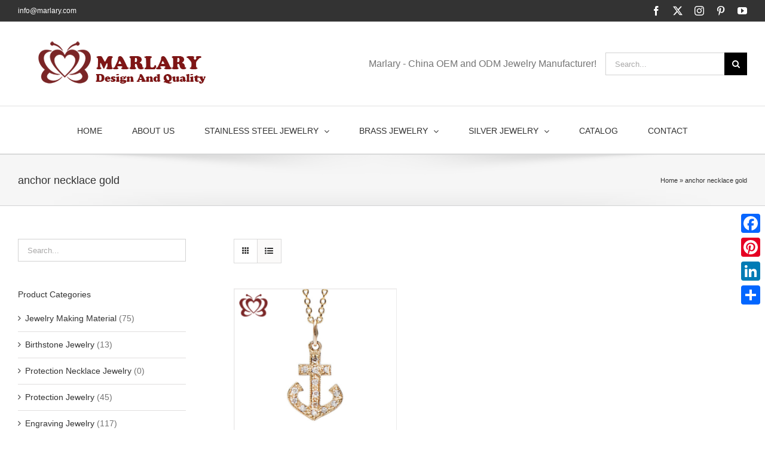

--- FILE ---
content_type: text/html; charset=UTF-8
request_url: https://marlaryjewelry.com/product-tag/anchor-necklace-gold
body_size: 15746
content:
<!DOCTYPE html>
<html class="avada-html-layout-wide avada-html-header-position-top avada-html-is-archive" lang="en-GB" prefix="og: http://ogp.me/ns# fb: http://ogp.me/ns/fb#">
<head>
	<meta http-equiv="X-UA-Compatible" content="IE=edge" />
	<meta http-equiv="Content-Type" content="text/html; charset=utf-8"/>
	<meta name="viewport" content="width=device-width, initial-scale=1" />
	<meta name='robots' content='index, follow, max-image-preview:large, max-snippet:-1, max-video-preview:-1' />

	<!-- This site is optimized with the Yoast SEO plugin v26.7 - https://yoast.com/wordpress/plugins/seo/ -->
	<title>anchor necklace gold Archives - MARLARYJEWELRY</title><link rel="preload" data-rocket-preload as="style" href="https://fonts.googleapis.com/css?family=Lato%3A100%2C100i%2C200%2C200i%2C300%2C300i%2C400%2C400i%2C500%2C500i%2C600%2C600i%2C700%2C700i%2C800%2C800i%2C900%2C900i%7COpen%20Sans%3A100%2C100i%2C200%2C200i%2C300%2C300i%2C400%2C400i%2C500%2C500i%2C600%2C600i%2C700%2C700i%2C800%2C800i%2C900%2C900i%7CIndie%20Flower%3A100%2C100i%2C200%2C200i%2C300%2C300i%2C400%2C400i%2C500%2C500i%2C600%2C600i%2C700%2C700i%2C800%2C800i%2C900%2C900i%7COswald%3A100%2C100i%2C200%2C200i%2C300%2C300i%2C400%2C400i%2C500%2C500i%2C600%2C600i%2C700%2C700i%2C800%2C800i%2C900%2C900i&#038;display=swap" /><link rel="stylesheet" href="https://fonts.googleapis.com/css?family=Lato%3A100%2C100i%2C200%2C200i%2C300%2C300i%2C400%2C400i%2C500%2C500i%2C600%2C600i%2C700%2C700i%2C800%2C800i%2C900%2C900i%7COpen%20Sans%3A100%2C100i%2C200%2C200i%2C300%2C300i%2C400%2C400i%2C500%2C500i%2C600%2C600i%2C700%2C700i%2C800%2C800i%2C900%2C900i%7CIndie%20Flower%3A100%2C100i%2C200%2C200i%2C300%2C300i%2C400%2C400i%2C500%2C500i%2C600%2C600i%2C700%2C700i%2C800%2C800i%2C900%2C900i%7COswald%3A100%2C100i%2C200%2C200i%2C300%2C300i%2C400%2C400i%2C500%2C500i%2C600%2C600i%2C700%2C700i%2C800%2C800i%2C900%2C900i&#038;display=swap" media="print" onload="this.media='all'" /><noscript><link rel="stylesheet" href="https://fonts.googleapis.com/css?family=Lato%3A100%2C100i%2C200%2C200i%2C300%2C300i%2C400%2C400i%2C500%2C500i%2C600%2C600i%2C700%2C700i%2C800%2C800i%2C900%2C900i%7COpen%20Sans%3A100%2C100i%2C200%2C200i%2C300%2C300i%2C400%2C400i%2C500%2C500i%2C600%2C600i%2C700%2C700i%2C800%2C800i%2C900%2C900i%7CIndie%20Flower%3A100%2C100i%2C200%2C200i%2C300%2C300i%2C400%2C400i%2C500%2C500i%2C600%2C600i%2C700%2C700i%2C800%2C800i%2C900%2C900i%7COswald%3A100%2C100i%2C200%2C200i%2C300%2C300i%2C400%2C400i%2C500%2C500i%2C600%2C600i%2C700%2C700i%2C800%2C800i%2C900%2C900i&#038;display=swap" /></noscript>
	<link rel="canonical" href="https://marlaryjewelry.com/product-tag/anchor-necklace-gold" />
	<meta property="og:locale" content="en_GB" />
	<meta property="og:type" content="article" />
	<meta property="og:title" content="anchor necklace gold Archives - MARLARYJEWELRY" />
	<meta property="og:url" content="https://marlaryjewelry.com/product-tag/anchor-necklace-gold" />
	<meta property="og:site_name" content="MARLARYJEWELRY" />
	<meta name="twitter:card" content="summary_large_image" />
	<script type="application/ld+json" class="yoast-schema-graph">{"@context":"https://schema.org","@graph":[{"@type":"CollectionPage","@id":"https://marlaryjewelry.com/product-tag/anchor-necklace-gold","url":"https://marlaryjewelry.com/product-tag/anchor-necklace-gold","name":"anchor necklace gold Archives - MARLARYJEWELRY","isPartOf":{"@id":"https://marlaryjewelry.com/#website"},"primaryImageOfPage":{"@id":"https://marlaryjewelry.com/product-tag/anchor-necklace-gold#primaryimage"},"image":{"@id":"https://marlaryjewelry.com/product-tag/anchor-necklace-gold#primaryimage"},"thumbnailUrl":"https://s1.marlaryjewelry.com/wp-content/uploads/2016/08/MAN009.jpg","breadcrumb":{"@id":"https://marlaryjewelry.com/product-tag/anchor-necklace-gold#breadcrumb"},"inLanguage":"en-GB"},{"@type":"ImageObject","inLanguage":"en-GB","@id":"https://marlaryjewelry.com/product-tag/anchor-necklace-gold#primaryimage","url":"https://s1.marlaryjewelry.com/wp-content/uploads/2016/08/MAN009.jpg","contentUrl":"https://s1.marlaryjewelry.com/wp-content/uploads/2016/08/MAN009.jpg","width":600,"height":600,"caption":"fashion designer womens anchor necklace gold"},{"@type":"BreadcrumbList","@id":"https://marlaryjewelry.com/product-tag/anchor-necklace-gold#breadcrumb","itemListElement":[{"@type":"ListItem","position":1,"name":"Home","item":"https://marlaryjewelry.com/"},{"@type":"ListItem","position":2,"name":"anchor necklace gold"}]},{"@type":"WebSite","@id":"https://marlaryjewelry.com/#website","url":"https://marlaryjewelry.com/","name":"MARLARYJEWELRY","description":"","potentialAction":[{"@type":"SearchAction","target":{"@type":"EntryPoint","urlTemplate":"https://marlaryjewelry.com/?s={search_term_string}"},"query-input":{"@type":"PropertyValueSpecification","valueRequired":true,"valueName":"search_term_string"}}],"inLanguage":"en-GB"}]}</script>
	<!-- / Yoast SEO plugin. -->


<link rel='dns-prefetch' href='//static.addtoany.com' />
<link rel='dns-prefetch' href='//www.googletagmanager.com' />
<link href='https://fonts.gstatic.com' crossorigin rel='preconnect' />
<link rel="alternate" type="application/rss+xml" title="MARLARYJEWELRY &raquo; Feed" href="https://marlaryjewelry.com/feed" />
<link rel="alternate" type="application/rss+xml" title="MARLARYJEWELRY &raquo; Comments Feed" href="https://marlaryjewelry.com/comments/feed" />
					<link rel="shortcut icon" href="https://s1.marlaryjewelry.com/wp-content/uploads/2016/06/2.png" type="image/x-icon" />
		
		
					<!-- Android Icon -->
			<link rel="icon" sizes="192x192" href="https://s1.marlaryjewelry.com/wp-content/uploads/2016/06/2.png">
		
				<link rel="alternate" type="application/rss+xml" title="MARLARYJEWELRY &raquo; anchor necklace gold Tag Feed" href="https://marlaryjewelry.com/product-tag/anchor-necklace-gold/feed" />
				
		<meta property="og:locale" content="en_GB"/>
		<meta property="og:type" content="article"/>
		<meta property="og:site_name" content="MARLARYJEWELRY"/>
		<meta property="og:title" content="anchor necklace gold Archives - MARLARYJEWELRY"/>
				<meta property="og:url" content="https://marlaryjewelry.com/jewelry/fashion-designer-womens-anchor-necklace-gold"/>
																				<meta property="og:image" content="https://s1.marlaryjewelry.com/wp-content/uploads/2016/08/MAN009.jpg"/>
		<meta property="og:image:width" content="600"/>
		<meta property="og:image:height" content="600"/>
		<meta property="og:image:type" content="image/jpeg"/>
				<style id='wp-img-auto-sizes-contain-inline-css' type='text/css'>
img:is([sizes=auto i],[sizes^="auto," i]){contain-intrinsic-size:3000px 1500px}
/*# sourceURL=wp-img-auto-sizes-contain-inline-css */
</style>
<link rel='stylesheet' id='layerslider-css' href='https://s1.marlaryjewelry.com/wp-content/plugins/LayerSlider/assets/static/layerslider/css/layerslider.css?ver=7.14.0' type='text/css' media='all' />
<style id='wp-emoji-styles-inline-css' type='text/css'>

	img.wp-smiley, img.emoji {
		display: inline !important;
		border: none !important;
		box-shadow: none !important;
		height: 1em !important;
		width: 1em !important;
		margin: 0 0.07em !important;
		vertical-align: -0.1em !important;
		background: none !important;
		padding: 0 !important;
	}
/*# sourceURL=wp-emoji-styles-inline-css */
</style>
<link rel='stylesheet' id='wpa-css-css' href='https://s1.marlaryjewelry.com/wp-content/plugins/honeypot/includes/css/wpa.css?ver=2.3.04' type='text/css' media='all' />
<style id='woocommerce-inline-inline-css' type='text/css'>
.woocommerce form .form-row .required { visibility: visible; }
/*# sourceURL=woocommerce-inline-inline-css */
</style>
<link rel='stylesheet' id='addtoany-css' href='https://s1.marlaryjewelry.com/wp-content/plugins/add-to-any/addtoany.min.css?ver=1.16' type='text/css' media='all' />
<style id='addtoany-inline-css' type='text/css'>
@media screen and (max-width:980px){
.a2a_floating_style.a2a_vertical_style{display:none;}
}
/*# sourceURL=addtoany-inline-css */
</style>
<link rel='stylesheet' id='fusion-dynamic-css-css' href='https://s1.marlaryjewelry.com/wp-content/uploads/fusion-styles/da5af460d9517cb992c4383459cc55e8.min.css?ver=3.11.11' type='text/css' media='all' />
<script type="text/javascript" src="https://s1.marlaryjewelry.com/wp-includes/js/jquery/jquery.min.js?ver=3.7.1" id="jquery-core-js"></script>
<script type="text/javascript" src="https://s1.marlaryjewelry.com/wp-includes/js/jquery/jquery-migrate.min.js?ver=3.4.1" id="jquery-migrate-js"></script>
<script type="text/javascript" id="layerslider-utils-js-extra">
/* <![CDATA[ */
var LS_Meta = {"v":"7.14.0","fixGSAP":"1"};
//# sourceURL=layerslider-utils-js-extra
/* ]]> */
</script>
<script type="text/javascript" src="https://s1.marlaryjewelry.com/wp-content/plugins/LayerSlider/assets/static/layerslider/js/layerslider.utils.js?ver=7.14.0" id="layerslider-utils-js"></script>
<script type="text/javascript" src="https://s1.marlaryjewelry.com/wp-content/plugins/LayerSlider/assets/static/layerslider/js/layerslider.kreaturamedia.jquery.js?ver=7.14.0" id="layerslider-js"></script>
<script type="text/javascript" src="https://s1.marlaryjewelry.com/wp-content/plugins/LayerSlider/assets/static/layerslider/js/layerslider.transitions.js?ver=7.14.0" id="layerslider-transitions-js"></script>
<script type="text/javascript" id="addtoany-core-js-before">
/* <![CDATA[ */
window.a2a_config=window.a2a_config||{};a2a_config.callbacks=[];a2a_config.overlays=[];a2a_config.templates={};a2a_localize = {
	Share: "Share",
	Save: "Save",
	Subscribe: "Subscribe",
	Email: "Email",
	Bookmark: "Bookmark",
	ShowAll: "Show All",
	ShowLess: "Show less",
	FindServices: "Find service(s)",
	FindAnyServiceToAddTo: "Instantly find any service to add to",
	PoweredBy: "Powered by",
	ShareViaEmail: "Share via email",
	SubscribeViaEmail: "Subscribe via email",
	BookmarkInYourBrowser: "Bookmark in your browser",
	BookmarkInstructions: "Press Ctrl+D or \u2318+D to bookmark this page",
	AddToYourFavorites: "Add to your favourites",
	SendFromWebOrProgram: "Send from any email address or email program",
	EmailProgram: "Email program",
	More: "More&#8230;",
	ThanksForSharing: "Thanks for sharing!",
	ThanksForFollowing: "Thanks for following!"
};


//# sourceURL=addtoany-core-js-before
/* ]]> */
</script>
<script type="text/javascript" defer src="https://static.addtoany.com/menu/page.js" id="addtoany-core-js"></script>
<script type="text/javascript" defer src="https://s1.marlaryjewelry.com/wp-content/plugins/add-to-any/addtoany.min.js?ver=1.1" id="addtoany-jquery-js"></script>
<script type="text/javascript" src="https://s1.marlaryjewelry.com/wp-content/plugins/woocommerce/assets/js/jquery-blockui/jquery.blockUI.min.js?ver=2.7.0-wc.10.4.3" id="wc-jquery-blockui-js" defer="defer" data-wp-strategy="defer"></script>
<script type="text/javascript" id="wc-add-to-cart-js-extra">
/* <![CDATA[ */
var wc_add_to_cart_params = {"ajax_url":"/wp-admin/admin-ajax.php","wc_ajax_url":"/?wc-ajax=%%endpoint%%","i18n_view_cart":"View basket","cart_url":"https://marlaryjewelry.com","is_cart":"","cart_redirect_after_add":"no"};
//# sourceURL=wc-add-to-cart-js-extra
/* ]]> */
</script>
<script type="text/javascript" src="https://s1.marlaryjewelry.com/wp-content/plugins/woocommerce/assets/js/frontend/add-to-cart.min.js?ver=10.4.3" id="wc-add-to-cart-js" defer="defer" data-wp-strategy="defer"></script>
<script type="text/javascript" src="https://s1.marlaryjewelry.com/wp-content/plugins/woocommerce/assets/js/js-cookie/js.cookie.min.js?ver=2.1.4-wc.10.4.3" id="wc-js-cookie-js" defer="defer" data-wp-strategy="defer"></script>
<script type="text/javascript" id="woocommerce-js-extra">
/* <![CDATA[ */
var woocommerce_params = {"ajax_url":"/wp-admin/admin-ajax.php","wc_ajax_url":"/?wc-ajax=%%endpoint%%","i18n_password_show":"Show password","i18n_password_hide":"Hide password"};
//# sourceURL=woocommerce-js-extra
/* ]]> */
</script>
<script type="text/javascript" src="https://s1.marlaryjewelry.com/wp-content/plugins/woocommerce/assets/js/frontend/woocommerce.min.js?ver=10.4.3" id="woocommerce-js" defer="defer" data-wp-strategy="defer"></script>
<meta name="generator" content="Powered by LayerSlider 7.14.0 - Build Heros, Sliders, and Popups. Create Animations and Beautiful, Rich Web Content as Easy as Never Before on WordPress." />
<!-- LayerSlider updates and docs at: https://layerslider.com -->
<link rel="https://api.w.org/" href="https://marlaryjewelry.com/wp-json/" /><link rel="alternate" title="JSON" type="application/json" href="https://marlaryjewelry.com/wp-json/wp/v2/product_tag/424" /><link rel="EditURI" type="application/rsd+xml" title="RSD" href="https://marlaryjewelry.com/xmlrpc.php?rsd" />
<meta name="generator" content="WordPress 6.9" />
<meta name="generator" content="WooCommerce 10.4.3" />
<meta name="generator" content="Site Kit by Google 1.170.0" /><style type="text/css" id="css-fb-visibility">@media screen and (max-width: 640px){.fusion-no-small-visibility{display:none !important;}body .sm-text-align-center{text-align:center !important;}body .sm-text-align-left{text-align:left !important;}body .sm-text-align-right{text-align:right !important;}body .sm-flex-align-center{justify-content:center !important;}body .sm-flex-align-flex-start{justify-content:flex-start !important;}body .sm-flex-align-flex-end{justify-content:flex-end !important;}body .sm-mx-auto{margin-left:auto !important;margin-right:auto !important;}body .sm-ml-auto{margin-left:auto !important;}body .sm-mr-auto{margin-right:auto !important;}body .fusion-absolute-position-small{position:absolute;top:auto;width:100%;}.awb-sticky.awb-sticky-small{ position: sticky; top: var(--awb-sticky-offset,0); }}@media screen and (min-width: 641px) and (max-width: 1024px){.fusion-no-medium-visibility{display:none !important;}body .md-text-align-center{text-align:center !important;}body .md-text-align-left{text-align:left !important;}body .md-text-align-right{text-align:right !important;}body .md-flex-align-center{justify-content:center !important;}body .md-flex-align-flex-start{justify-content:flex-start !important;}body .md-flex-align-flex-end{justify-content:flex-end !important;}body .md-mx-auto{margin-left:auto !important;margin-right:auto !important;}body .md-ml-auto{margin-left:auto !important;}body .md-mr-auto{margin-right:auto !important;}body .fusion-absolute-position-medium{position:absolute;top:auto;width:100%;}.awb-sticky.awb-sticky-medium{ position: sticky; top: var(--awb-sticky-offset,0); }}@media screen and (min-width: 1025px){.fusion-no-large-visibility{display:none !important;}body .lg-text-align-center{text-align:center !important;}body .lg-text-align-left{text-align:left !important;}body .lg-text-align-right{text-align:right !important;}body .lg-flex-align-center{justify-content:center !important;}body .lg-flex-align-flex-start{justify-content:flex-start !important;}body .lg-flex-align-flex-end{justify-content:flex-end !important;}body .lg-mx-auto{margin-left:auto !important;margin-right:auto !important;}body .lg-ml-auto{margin-left:auto !important;}body .lg-mr-auto{margin-right:auto !important;}body .fusion-absolute-position-large{position:absolute;top:auto;width:100%;}.awb-sticky.awb-sticky-large{ position: sticky; top: var(--awb-sticky-offset,0); }}</style>	<noscript><style>.woocommerce-product-gallery{ opacity: 1 !important; }</style></noscript>
			<script type="text/javascript">
			var doc = document.documentElement;
			doc.setAttribute( 'data-useragent', navigator.userAgent );
		</script>
		<!-- Global site tag (gtag.js) - Google Analytics -->
<script async src="https://www.googletagmanager.com/gtag/js?id=UA-18137608-2"></script>
<script>
  window.dataLayer = window.dataLayer || [];
  function gtag(){dataLayer.push(arguments);}
  gtag('js', new Date());

  gtag('config', 'UA-18137608-2');
</script>
	<meta name="msvalidate.01" content="9DBCAD7F394DCEEAAA84D040BFDDCE87" /><link rel='stylesheet' id='wc-blocks-style-css' href='https://s1.marlaryjewelry.com/wp-content/plugins/woocommerce/assets/client/blocks/wc-blocks.css?ver=wc-10.4.3' type='text/css' media='all' />
<style id='global-styles-inline-css' type='text/css'>
:root{--wp--preset--aspect-ratio--square: 1;--wp--preset--aspect-ratio--4-3: 4/3;--wp--preset--aspect-ratio--3-4: 3/4;--wp--preset--aspect-ratio--3-2: 3/2;--wp--preset--aspect-ratio--2-3: 2/3;--wp--preset--aspect-ratio--16-9: 16/9;--wp--preset--aspect-ratio--9-16: 9/16;--wp--preset--color--black: #000000;--wp--preset--color--cyan-bluish-gray: #abb8c3;--wp--preset--color--white: #ffffff;--wp--preset--color--pale-pink: #f78da7;--wp--preset--color--vivid-red: #cf2e2e;--wp--preset--color--luminous-vivid-orange: #ff6900;--wp--preset--color--luminous-vivid-amber: #fcb900;--wp--preset--color--light-green-cyan: #7bdcb5;--wp--preset--color--vivid-green-cyan: #00d084;--wp--preset--color--pale-cyan-blue: #8ed1fc;--wp--preset--color--vivid-cyan-blue: #0693e3;--wp--preset--color--vivid-purple: #9b51e0;--wp--preset--color--awb-color-1: rgba(255,255,255,1);--wp--preset--color--awb-color-2: rgba(246,246,246,1);--wp--preset--color--awb-color-3: rgba(235,234,234,1);--wp--preset--color--awb-color-4: rgba(224,222,222,1);--wp--preset--color--awb-color-5: rgba(160,206,78,1);--wp--preset--color--awb-color-6: rgba(255,152,0,1);--wp--preset--color--awb-color-7: rgba(116,116,116,1);--wp--preset--color--awb-color-8: rgba(51,51,51,1);--wp--preset--color--awb-color-custom-10: rgba(235,234,234,0.8);--wp--preset--color--awb-color-custom-11: rgba(54,56,57,1);--wp--preset--color--awb-color-custom-12: rgba(249,249,249,1);--wp--preset--color--awb-color-custom-13: rgba(232,232,232,1);--wp--preset--gradient--vivid-cyan-blue-to-vivid-purple: linear-gradient(135deg,rgb(6,147,227) 0%,rgb(155,81,224) 100%);--wp--preset--gradient--light-green-cyan-to-vivid-green-cyan: linear-gradient(135deg,rgb(122,220,180) 0%,rgb(0,208,130) 100%);--wp--preset--gradient--luminous-vivid-amber-to-luminous-vivid-orange: linear-gradient(135deg,rgb(252,185,0) 0%,rgb(255,105,0) 100%);--wp--preset--gradient--luminous-vivid-orange-to-vivid-red: linear-gradient(135deg,rgb(255,105,0) 0%,rgb(207,46,46) 100%);--wp--preset--gradient--very-light-gray-to-cyan-bluish-gray: linear-gradient(135deg,rgb(238,238,238) 0%,rgb(169,184,195) 100%);--wp--preset--gradient--cool-to-warm-spectrum: linear-gradient(135deg,rgb(74,234,220) 0%,rgb(151,120,209) 20%,rgb(207,42,186) 40%,rgb(238,44,130) 60%,rgb(251,105,98) 80%,rgb(254,248,76) 100%);--wp--preset--gradient--blush-light-purple: linear-gradient(135deg,rgb(255,206,236) 0%,rgb(152,150,240) 100%);--wp--preset--gradient--blush-bordeaux: linear-gradient(135deg,rgb(254,205,165) 0%,rgb(254,45,45) 50%,rgb(107,0,62) 100%);--wp--preset--gradient--luminous-dusk: linear-gradient(135deg,rgb(255,203,112) 0%,rgb(199,81,192) 50%,rgb(65,88,208) 100%);--wp--preset--gradient--pale-ocean: linear-gradient(135deg,rgb(255,245,203) 0%,rgb(182,227,212) 50%,rgb(51,167,181) 100%);--wp--preset--gradient--electric-grass: linear-gradient(135deg,rgb(202,248,128) 0%,rgb(113,206,126) 100%);--wp--preset--gradient--midnight: linear-gradient(135deg,rgb(2,3,129) 0%,rgb(40,116,252) 100%);--wp--preset--font-size--small: 10.5px;--wp--preset--font-size--medium: 20px;--wp--preset--font-size--large: 21px;--wp--preset--font-size--x-large: 42px;--wp--preset--font-size--normal: 14px;--wp--preset--font-size--xlarge: 28px;--wp--preset--font-size--huge: 42px;--wp--preset--spacing--20: 0.44rem;--wp--preset--spacing--30: 0.67rem;--wp--preset--spacing--40: 1rem;--wp--preset--spacing--50: 1.5rem;--wp--preset--spacing--60: 2.25rem;--wp--preset--spacing--70: 3.38rem;--wp--preset--spacing--80: 5.06rem;--wp--preset--shadow--natural: 6px 6px 9px rgba(0, 0, 0, 0.2);--wp--preset--shadow--deep: 12px 12px 50px rgba(0, 0, 0, 0.4);--wp--preset--shadow--sharp: 6px 6px 0px rgba(0, 0, 0, 0.2);--wp--preset--shadow--outlined: 6px 6px 0px -3px rgb(255, 255, 255), 6px 6px rgb(0, 0, 0);--wp--preset--shadow--crisp: 6px 6px 0px rgb(0, 0, 0);}:where(.is-layout-flex){gap: 0.5em;}:where(.is-layout-grid){gap: 0.5em;}body .is-layout-flex{display: flex;}.is-layout-flex{flex-wrap: wrap;align-items: center;}.is-layout-flex > :is(*, div){margin: 0;}body .is-layout-grid{display: grid;}.is-layout-grid > :is(*, div){margin: 0;}:where(.wp-block-columns.is-layout-flex){gap: 2em;}:where(.wp-block-columns.is-layout-grid){gap: 2em;}:where(.wp-block-post-template.is-layout-flex){gap: 1.25em;}:where(.wp-block-post-template.is-layout-grid){gap: 1.25em;}.has-black-color{color: var(--wp--preset--color--black) !important;}.has-cyan-bluish-gray-color{color: var(--wp--preset--color--cyan-bluish-gray) !important;}.has-white-color{color: var(--wp--preset--color--white) !important;}.has-pale-pink-color{color: var(--wp--preset--color--pale-pink) !important;}.has-vivid-red-color{color: var(--wp--preset--color--vivid-red) !important;}.has-luminous-vivid-orange-color{color: var(--wp--preset--color--luminous-vivid-orange) !important;}.has-luminous-vivid-amber-color{color: var(--wp--preset--color--luminous-vivid-amber) !important;}.has-light-green-cyan-color{color: var(--wp--preset--color--light-green-cyan) !important;}.has-vivid-green-cyan-color{color: var(--wp--preset--color--vivid-green-cyan) !important;}.has-pale-cyan-blue-color{color: var(--wp--preset--color--pale-cyan-blue) !important;}.has-vivid-cyan-blue-color{color: var(--wp--preset--color--vivid-cyan-blue) !important;}.has-vivid-purple-color{color: var(--wp--preset--color--vivid-purple) !important;}.has-black-background-color{background-color: var(--wp--preset--color--black) !important;}.has-cyan-bluish-gray-background-color{background-color: var(--wp--preset--color--cyan-bluish-gray) !important;}.has-white-background-color{background-color: var(--wp--preset--color--white) !important;}.has-pale-pink-background-color{background-color: var(--wp--preset--color--pale-pink) !important;}.has-vivid-red-background-color{background-color: var(--wp--preset--color--vivid-red) !important;}.has-luminous-vivid-orange-background-color{background-color: var(--wp--preset--color--luminous-vivid-orange) !important;}.has-luminous-vivid-amber-background-color{background-color: var(--wp--preset--color--luminous-vivid-amber) !important;}.has-light-green-cyan-background-color{background-color: var(--wp--preset--color--light-green-cyan) !important;}.has-vivid-green-cyan-background-color{background-color: var(--wp--preset--color--vivid-green-cyan) !important;}.has-pale-cyan-blue-background-color{background-color: var(--wp--preset--color--pale-cyan-blue) !important;}.has-vivid-cyan-blue-background-color{background-color: var(--wp--preset--color--vivid-cyan-blue) !important;}.has-vivid-purple-background-color{background-color: var(--wp--preset--color--vivid-purple) !important;}.has-black-border-color{border-color: var(--wp--preset--color--black) !important;}.has-cyan-bluish-gray-border-color{border-color: var(--wp--preset--color--cyan-bluish-gray) !important;}.has-white-border-color{border-color: var(--wp--preset--color--white) !important;}.has-pale-pink-border-color{border-color: var(--wp--preset--color--pale-pink) !important;}.has-vivid-red-border-color{border-color: var(--wp--preset--color--vivid-red) !important;}.has-luminous-vivid-orange-border-color{border-color: var(--wp--preset--color--luminous-vivid-orange) !important;}.has-luminous-vivid-amber-border-color{border-color: var(--wp--preset--color--luminous-vivid-amber) !important;}.has-light-green-cyan-border-color{border-color: var(--wp--preset--color--light-green-cyan) !important;}.has-vivid-green-cyan-border-color{border-color: var(--wp--preset--color--vivid-green-cyan) !important;}.has-pale-cyan-blue-border-color{border-color: var(--wp--preset--color--pale-cyan-blue) !important;}.has-vivid-cyan-blue-border-color{border-color: var(--wp--preset--color--vivid-cyan-blue) !important;}.has-vivid-purple-border-color{border-color: var(--wp--preset--color--vivid-purple) !important;}.has-vivid-cyan-blue-to-vivid-purple-gradient-background{background: var(--wp--preset--gradient--vivid-cyan-blue-to-vivid-purple) !important;}.has-light-green-cyan-to-vivid-green-cyan-gradient-background{background: var(--wp--preset--gradient--light-green-cyan-to-vivid-green-cyan) !important;}.has-luminous-vivid-amber-to-luminous-vivid-orange-gradient-background{background: var(--wp--preset--gradient--luminous-vivid-amber-to-luminous-vivid-orange) !important;}.has-luminous-vivid-orange-to-vivid-red-gradient-background{background: var(--wp--preset--gradient--luminous-vivid-orange-to-vivid-red) !important;}.has-very-light-gray-to-cyan-bluish-gray-gradient-background{background: var(--wp--preset--gradient--very-light-gray-to-cyan-bluish-gray) !important;}.has-cool-to-warm-spectrum-gradient-background{background: var(--wp--preset--gradient--cool-to-warm-spectrum) !important;}.has-blush-light-purple-gradient-background{background: var(--wp--preset--gradient--blush-light-purple) !important;}.has-blush-bordeaux-gradient-background{background: var(--wp--preset--gradient--blush-bordeaux) !important;}.has-luminous-dusk-gradient-background{background: var(--wp--preset--gradient--luminous-dusk) !important;}.has-pale-ocean-gradient-background{background: var(--wp--preset--gradient--pale-ocean) !important;}.has-electric-grass-gradient-background{background: var(--wp--preset--gradient--electric-grass) !important;}.has-midnight-gradient-background{background: var(--wp--preset--gradient--midnight) !important;}.has-small-font-size{font-size: var(--wp--preset--font-size--small) !important;}.has-medium-font-size{font-size: var(--wp--preset--font-size--medium) !important;}.has-large-font-size{font-size: var(--wp--preset--font-size--large) !important;}.has-x-large-font-size{font-size: var(--wp--preset--font-size--x-large) !important;}
/*# sourceURL=global-styles-inline-css */
</style>
<meta name="generator" content="WP Rocket 3.17.3.1" data-wpr-features="wpr_desktop" /></head>

<body class="archive tax-product_tag term-anchor-necklace-gold term-424 wp-theme-Avada wp-child-theme-Avada-Child-Theme theme-Avada woocommerce woocommerce-page woocommerce-no-js has-sidebar fusion-image-hovers fusion-pagination-sizing fusion-button_type-flat fusion-button_span-no fusion-button_gradient-linear avada-image-rollover-circle-no avada-image-rollover-no fusion-body ltr fusion-sticky-header no-tablet-sticky-header no-mobile-sticky-header no-mobile-slidingbar avada-has-rev-slider-styles fusion-disable-outline fusion-sub-menu-fade mobile-logo-pos-left layout-wide-mode avada-has-boxed-modal-shadow-none layout-scroll-offset-full avada-has-zero-margin-offset-top fusion-top-header menu-text-align-center fusion-woo-product-design-classic fusion-woo-shop-page-columns-3 fusion-woo-related-columns-4 fusion-woo-archive-page-columns-3 avada-has-woo-gallery-disabled woo-sale-badge-circle woo-outofstock-badge-top_bar mobile-menu-design-modern fusion-show-pagination-text fusion-header-layout-v4 avada-responsive avada-footer-fx-none avada-menu-highlight-style-bar fusion-search-form-classic fusion-main-menu-search-overlay fusion-avatar-square avada-dropdown-styles avada-blog-layout-medium avada-blog-archive-layout-medium avada-header-shadow-no avada-menu-icon-position-left avada-has-megamenu-shadow avada-has-mainmenu-dropdown-divider avada-has-mobile-menu-search avada-has-breadcrumb-mobile-hidden avada-has-titlebar-bar_and_content avada-has-pagination-padding avada-flyout-menu-direction-fade avada-ec-views-v1" data-awb-post-id="13400">
		<a class="skip-link screen-reader-text" href="#content">Skip to content</a>

	<div data-rocket-location-hash="1bedd667ccdb0f2ae6123868cb70086e" id="boxed-wrapper">
		
		<div data-rocket-location-hash="c748e83a99a8efa38397a49b963eb39a" id="wrapper" class="fusion-wrapper">
			<div data-rocket-location-hash="30e21cd0d1ab48664f94f36d4ec80340" id="home" style="position:relative;top:-1px;"></div>
							
					
			<header data-rocket-location-hash="6a3c4ea792bfdd798d2d351fb8fd07c9" class="fusion-header-wrapper">
				<div class="fusion-header-v4 fusion-logo-alignment fusion-logo-left fusion-sticky-menu- fusion-sticky-logo- fusion-mobile-logo- fusion-sticky-menu-only fusion-header-menu-align-center fusion-mobile-menu-design-modern">
					
<div class="fusion-secondary-header">
	<div class="fusion-row">
					<div class="fusion-alignleft">
				<div class="fusion-contact-info"><span class="fusion-contact-info-phone-number"></span><span class="fusion-contact-info-email-address"><a href="mailto:&#105;n&#102;&#111;&#64;m&#97;&#114;lary.&#99;&#111;&#109;">&#105;n&#102;&#111;&#64;m&#97;&#114;lary.&#99;&#111;&#109;</a></span></div>			</div>
							<div class="fusion-alignright">
				<div class="fusion-social-links-header"><div class="fusion-social-networks"><div class="fusion-social-networks-wrapper"><a  class="fusion-social-network-icon fusion-tooltip fusion-facebook awb-icon-facebook" style data-placement="bottom" data-title="Facebook" data-toggle="tooltip" title="Facebook" href="#" target="_blank" rel="noreferrer"><span class="screen-reader-text">Facebook</span></a><a  class="fusion-social-network-icon fusion-tooltip fusion-twitter awb-icon-twitter" style data-placement="bottom" data-title="X" data-toggle="tooltip" title="X" href="https://twitter.com/Wendyfeng9" target="_blank" rel="noopener noreferrer"><span class="screen-reader-text">X</span></a><a  class="fusion-social-network-icon fusion-tooltip fusion-instagram awb-icon-instagram" style data-placement="bottom" data-title="Instagram" data-toggle="tooltip" title="Instagram" href="#" target="_blank" rel="noopener noreferrer"><span class="screen-reader-text">Instagram</span></a><a  class="fusion-social-network-icon fusion-tooltip fusion-pinterest awb-icon-pinterest" style data-placement="bottom" data-title="Pinterest" data-toggle="tooltip" title="Pinterest" href="https://www.pinterest.com/marlarywendy/" target="_blank" rel="noopener noreferrer"><span class="screen-reader-text">Pinterest</span></a><a  class="fusion-social-network-icon fusion-tooltip fusion-youtube awb-icon-youtube" style data-placement="bottom" data-title="YouTube" data-toggle="tooltip" title="YouTube" href="https://www.youtube.com/channel/UCoxFVC2QK-94r_rUDvAFxOg/videos" target="_blank" rel="noopener noreferrer"><span class="screen-reader-text">YouTube</span></a></div></div></div>			</div>
			</div>
</div>
<div class="fusion-header-sticky-height"></div>
<div class="fusion-sticky-header-wrapper"> <!-- start fusion sticky header wrapper -->
	<div class="fusion-header">
		<div class="fusion-row">
							<div class="fusion-logo" data-margin-top="0px" data-margin-bottom="0px" data-margin-left="30px" data-margin-right="0px">
			<a class="fusion-logo-link"  href="https://marlaryjewelry.com/" >

						<!-- standard logo -->
			<img src="https://s1.marlaryjewelry.com/wp-content/uploads/2016/06/logo3.png" srcset="https://s1.marlaryjewelry.com/wp-content/uploads/2016/06/logo3.png 1x" width="300" height="80" alt="MARLARYJEWELRY Logo" data-retina_logo_url="" class="fusion-standard-logo" />

			
					</a>
		
<div class="fusion-header-content-3-wrapper">
			<h3 class="fusion-header-tagline">
			Marlary - China OEM and ODM Jewelry  Manufacturer!		</h3>
		<div class="fusion-secondary-menu-search">
					<form role="search" class="searchform fusion-search-form  fusion-search-form-classic" method="get" action="https://marlaryjewelry.com/">
			<div class="fusion-search-form-content">

				
				<div class="fusion-search-field search-field">
					<label><span class="screen-reader-text">Search for:</span>
													<input type="search" value="" name="s" class="s" placeholder="Search..." required aria-required="true" aria-label="Search..."/>
											</label>
				</div>
				<div class="fusion-search-button search-button">
					<input type="submit" class="fusion-search-submit searchsubmit" aria-label="Search" value="&#xf002;" />
									</div>

				
			</div>


			
		</form>
				</div>
	</div>
</div>
								<div class="fusion-mobile-menu-icons">
							<a href="#" class="fusion-icon awb-icon-bars" aria-label="Toggle mobile menu" aria-expanded="false"></a>
		
					<a href="#" class="fusion-icon awb-icon-search" aria-label="Toggle mobile search"></a>
		
		
			</div>
			
					</div>
	</div>
	<div class="fusion-secondary-main-menu">
		<div class="fusion-row">
			<nav class="fusion-main-menu" aria-label="Main Menu"><div class="fusion-overlay-search">		<form role="search" class="searchform fusion-search-form  fusion-search-form-classic" method="get" action="https://marlaryjewelry.com/">
			<div class="fusion-search-form-content">

				
				<div class="fusion-search-field search-field">
					<label><span class="screen-reader-text">Search for:</span>
													<input type="search" value="" name="s" class="s" placeholder="Search..." required aria-required="true" aria-label="Search..."/>
											</label>
				</div>
				<div class="fusion-search-button search-button">
					<input type="submit" class="fusion-search-submit searchsubmit" aria-label="Search" value="&#xf002;" />
									</div>

				
			</div>


			
		</form>
		<div class="fusion-search-spacer"></div><a href="#" role="button" aria-label="Close Search" class="fusion-close-search"></a></div><ul id="menu-main-menu" class="fusion-menu"><li  id="menu-item-27374"  class="menu-item menu-item-type-post_type menu-item-object-page menu-item-home menu-item-27374"  data-item-id="27374"><a  href="https://marlaryjewelry.com/" class="fusion-bar-highlight"><span class="menu-text">HOME</span></a></li><li  id="menu-item-27375"  class="menu-item menu-item-type-post_type menu-item-object-page menu-item-27375"  data-item-id="27375"><a  href="https://marlaryjewelry.com/about-us" class="fusion-bar-highlight"><span class="menu-text">ABOUT US</span></a></li><li  id="menu-item-29970"  class="menu-item menu-item-type-taxonomy menu-item-object-product_cat menu-item-has-children menu-item-29970 fusion-dropdown-menu"  data-item-id="29970"><a  href="https://marlaryjewelry.com/product-category/stainless-steel-jewelry" class="fusion-bar-highlight"><span class="menu-text">STAINLESS STEEL JEWELRY</span> <span class="fusion-caret"><i class="fusion-dropdown-indicator" aria-hidden="true"></i></span></a><ul class="sub-menu"><li  id="menu-item-27384"  class="menu-item menu-item-type-taxonomy menu-item-object-product_cat menu-item-27384 fusion-dropdown-submenu" ><a  href="https://marlaryjewelry.com/product-category/stainless-steel-jewelry/mens-jewelry" class="fusion-bar-highlight"><span>Men&#8217;s Jewelry</span></a></li><li  id="menu-item-27373"  class="menu-item menu-item-type-taxonomy menu-item-object-product_cat menu-item-has-children menu-item-27373 fusion-dropdown-submenu" ><a  href="https://marlaryjewelry.com/product-category/stainless-steel-jewelry/stainless-steel-women-jewelry/womens-necklace" class="fusion-bar-highlight"><span>Women Jewelry</span></a><ul class="sub-menu"><li  id="menu-item-27405"  class="menu-item menu-item-type-taxonomy menu-item-object-product_cat menu-item-27405" ><a  href="https://marlaryjewelry.com/product-category/stainless-steel-jewelry/stainless-steel-women-jewelry/womens-necklace" class="fusion-bar-highlight"><span>Women Necklace</span></a></li><li  id="menu-item-27401"  class="menu-item menu-item-type-taxonomy menu-item-object-product_cat menu-item-27401" ><a  href="https://marlaryjewelry.com/product-category/stainless-steel-jewelry/stainless-steel-women-jewelry/womens-bracelet-bangle" class="fusion-bar-highlight"><span>Women&#8217;s Bracelet &amp; Bangle</span></a></li><li  id="menu-item-27403"  class="menu-item menu-item-type-taxonomy menu-item-object-product_cat menu-item-27403" ><a  href="https://marlaryjewelry.com/product-category/stainless-steel-jewelry/stainless-steel-women-jewelry/women-earrings" class="fusion-bar-highlight"><span>Women Earrings</span></a></li><li  id="menu-item-27400"  class="menu-item menu-item-type-taxonomy menu-item-object-product_cat menu-item-27400" ><a  href="https://marlaryjewelry.com/product-category/stainless-steel-jewelry/stainless-steel-women-jewelry/women-anklet" class="fusion-bar-highlight"><span>Women Anklet</span></a></li><li  id="menu-item-27406"  class="menu-item menu-item-type-taxonomy menu-item-object-product_cat menu-item-27406" ><a  href="https://marlaryjewelry.com/product-category/stainless-steel-jewelry/stainless-steel-women-jewelry/women-rings" class="fusion-bar-highlight"><span>Women Rings</span></a></li></ul></li></ul></li><li  id="menu-item-27378"  class="menu-item menu-item-type-taxonomy menu-item-object-product_cat menu-item-has-children menu-item-27378 fusion-dropdown-menu"  data-item-id="27378"><a  href="https://marlaryjewelry.com/product-category/brass-jewelry" class="fusion-bar-highlight"><span class="menu-text">BRASS JEWELRY</span> <span class="fusion-caret"><i class="fusion-dropdown-indicator" aria-hidden="true"></i></span></a><ul class="sub-menu"><li  id="menu-item-27379"  class="menu-item menu-item-type-taxonomy menu-item-object-product_cat menu-item-27379 fusion-dropdown-submenu" ><a  href="https://marlaryjewelry.com/product-category/brass-jewelry/brass-bracelet-bangle" class="fusion-bar-highlight"><span>Brass Bracelet &amp; Bangle</span></a></li><li  id="menu-item-27380"  class="menu-item menu-item-type-taxonomy menu-item-object-product_cat menu-item-27380 fusion-dropdown-submenu" ><a  href="https://marlaryjewelry.com/product-category/brass-jewelry/brass-brooch" class="fusion-bar-highlight"><span>Brass Brooch</span></a></li><li  id="menu-item-27381"  class="menu-item menu-item-type-taxonomy menu-item-object-product_cat menu-item-27381 fusion-dropdown-submenu" ><a  href="https://marlaryjewelry.com/product-category/brass-jewelry/brass-earrings" class="fusion-bar-highlight"><span>Brass Earrings</span></a></li><li  id="menu-item-27382"  class="menu-item menu-item-type-taxonomy menu-item-object-product_cat menu-item-27382 fusion-dropdown-submenu" ><a  href="https://marlaryjewelry.com/product-category/brass-jewelry/brass-necklace" class="fusion-bar-highlight"><span>Brass Necklace</span></a></li><li  id="menu-item-27383"  class="menu-item menu-item-type-taxonomy menu-item-object-product_cat menu-item-27383 fusion-dropdown-submenu" ><a  href="https://marlaryjewelry.com/product-category/brass-jewelry/brass-ring" class="fusion-bar-highlight"><span>Brass Ring</span></a></li></ul></li><li  id="menu-item-27387"  class="menu-item menu-item-type-taxonomy menu-item-object-product_cat menu-item-has-children menu-item-27387 fusion-dropdown-menu"  data-item-id="27387"><a  href="https://marlaryjewelry.com/product-category/silver-jewelry-2" class="fusion-bar-highlight"><span class="menu-text">SILVER JEWELRY</span> <span class="fusion-caret"><i class="fusion-dropdown-indicator" aria-hidden="true"></i></span></a><ul class="sub-menu"><li  id="menu-item-27388"  class="menu-item menu-item-type-taxonomy menu-item-object-product_cat menu-item-27388 fusion-dropdown-submenu" ><a  href="https://marlaryjewelry.com/product-category/silver-jewelry-2/silver-earrings" class="fusion-bar-highlight"><span>Silver Earrings</span></a></li><li  id="menu-item-27389"  class="menu-item menu-item-type-taxonomy menu-item-object-product_cat menu-item-27389 fusion-dropdown-submenu" ><a  href="https://marlaryjewelry.com/product-category/silver-jewelry-2/silver-necklace" class="fusion-bar-highlight"><span>Silver Necklace</span></a></li><li  id="menu-item-27390"  class="menu-item menu-item-type-taxonomy menu-item-object-product_cat menu-item-27390 fusion-dropdown-submenu" ><a  href="https://marlaryjewelry.com/product-category/silver-jewelry-2/silver-ring" class="fusion-bar-highlight"><span>Silver Ring</span></a></li></ul></li><li  id="menu-item-27376"  class="menu-item menu-item-type-post_type menu-item-object-page menu-item-27376"  data-item-id="27376"><a  href="https://marlaryjewelry.com/fashion-jewelry-catalog" class="fusion-bar-highlight"><span class="menu-text">CATALOG</span></a></li><li  id="menu-item-27377"  class="menu-item menu-item-type-post_type menu-item-object-page menu-item-27377"  data-item-id="27377"><a  href="https://marlaryjewelry.com/contact" class="fusion-bar-highlight"><span class="menu-text">CONTACT</span></a></li></ul></nav>
<nav class="fusion-mobile-nav-holder fusion-mobile-menu-text-align-left" aria-label="Main Menu Mobile"></nav>

			
<div class="fusion-clearfix"></div>
<div class="fusion-mobile-menu-search">
			<form role="search" class="searchform fusion-search-form  fusion-search-form-classic" method="get" action="https://marlaryjewelry.com/">
			<div class="fusion-search-form-content">

				
				<div class="fusion-search-field search-field">
					<label><span class="screen-reader-text">Search for:</span>
													<input type="search" value="" name="s" class="s" placeholder="Search..." required aria-required="true" aria-label="Search..."/>
											</label>
				</div>
				<div class="fusion-search-button search-button">
					<input type="submit" class="fusion-search-submit searchsubmit" aria-label="Search" value="&#xf002;" />
									</div>

				
			</div>


			
		</form>
		</div>
		</div>
	</div>
</div> <!-- end fusion sticky header wrapper -->
				</div>
				<div class="fusion-clearfix"></div>
			</header>
								
							<div data-rocket-location-hash="ae09952dcb51da4b7e7510d1894525f4" id="sliders-container" class="fusion-slider-visibility">
					</div>
				
					
							
			<section data-rocket-location-hash="976aa7e7668c262d80fc7d06da9e28a6" class="avada-page-titlebar-wrapper" aria-label="Page Title Bar">
	<div class="fusion-page-title-bar fusion-page-title-bar-none fusion-page-title-bar-left">
		<div class="fusion-page-title-row">
			<div class="fusion-page-title-wrapper">
				<div class="fusion-page-title-captions">

																							<h1 class="entry-title">anchor necklace gold</h1>

											
					
				</div>

															<div class="fusion-page-title-secondary">
							<nav class="fusion-breadcrumbs awb-yoast-breadcrumbs" ara-label="Breadcrumb"><span><span><a href="https://marlaryjewelry.com/">Home</a></span> » <span class="breadcrumb_last" aria-current="page">anchor necklace gold</span></span></nav>						</div>
									
			</div>
		</div>
	</div>
</section>

						<main data-rocket-location-hash="066f15242d1cc3d2edb984d5831af75a" id="main" class="clearfix ">
				<div class="fusion-row" style="">
		<div class="woocommerce-container">
			<section id="content" class="" style="float: right;">
		<header class="woocommerce-products-header">
	
	</header>
<div class="woocommerce-notices-wrapper"></div>
<div class="catalog-ordering fusion-clearfix">
	
											<ul class="fusion-grid-list-view">
			<li class="fusion-grid-view-li active-view">
				<a class="fusion-grid-view" aria-label="View as grid" aria-haspopup="true" href="?product_view=grid"><i class="awb-icon-grid icomoon-grid" aria-hidden="true"></i></a>
			</li>
			<li class="fusion-list-view-li">
				<a class="fusion-list-view" aria-haspopup="true" aria-label="View as list" href="?product_view=list"><i class="awb-icon-list icomoon-list" aria-hidden="true"></i></a>
			</li>
		</ul>
	</div>
<ul class="products clearfix products-3">
<li class="product type-product post-13400 status-publish first instock product_cat-anchor-jewelry product_tag-anchor-necklace-gold has-post-thumbnail featured shipping-taxable product-type-simple product-grid-view">
	<div class="fusion-product-wrapper">
<a href="https://marlaryjewelry.com/jewelry/fashion-designer-womens-anchor-necklace-gold" class="product-images" aria-label="fashion designer womens anchor necklace gold">

<div class="featured-image">
		<img width="500" height="500" src="https://s1.marlaryjewelry.com/wp-content/uploads/2016/08/MAN009-500x500.jpg" class="attachment-woocommerce_thumbnail size-woocommerce_thumbnail lazyload wp-post-image" alt="fashion designer womens anchor necklace gold" decoding="async" fetchpriority="high" srcset="data:image/svg+xml,%3Csvg%20xmlns%3D%27http%3A%2F%2Fwww.w3.org%2F2000%2Fsvg%27%20width%3D%27600%27%20height%3D%27600%27%20viewBox%3D%270%200%20600%20600%27%3E%3Crect%20width%3D%27600%27%20height%3D%27600%27%20fill-opacity%3D%220%22%2F%3E%3C%2Fsvg%3E" data-orig-src="https://s1.marlaryjewelry.com/wp-content/uploads/2016/08/MAN009-500x500.jpg" data-srcset="https://s1.marlaryjewelry.com/wp-content/uploads/2016/08/MAN009-66x66.jpg 66w, https://s1.marlaryjewelry.com/wp-content/uploads/2016/08/MAN009-100x100.jpg 100w, https://s1.marlaryjewelry.com/wp-content/uploads/2016/08/MAN009-150x150.jpg 150w, https://s1.marlaryjewelry.com/wp-content/uploads/2016/08/MAN009-200x200.jpg 200w, https://s1.marlaryjewelry.com/wp-content/uploads/2016/08/MAN009-300x300.jpg 300w, https://s1.marlaryjewelry.com/wp-content/uploads/2016/08/MAN009-400x400.jpg 400w, https://s1.marlaryjewelry.com/wp-content/uploads/2016/08/MAN009-500x500.jpg 500w, https://s1.marlaryjewelry.com/wp-content/uploads/2016/08/MAN009.jpg 600w" data-sizes="auto" />
						<div class="cart-loading"><i class="awb-icon-spinner" aria-hidden="true"></i></div>
			</div>
</a>
<div class="fusion-product-content">
	<div class="product-details">
		<div class="product-details-container">
<h3 class="product-title">
	<a href="https://marlaryjewelry.com/jewelry/fashion-designer-womens-anchor-necklace-gold">
		fashion designer womens anchor necklace gold	</a>
</h3>
<div class="fusion-price-rating">

		</div>
	</div>
</div>


	<div class="product-buttons">
		<div class="fusion-content-sep sep-double sep-solid"></div>
		<div class="product-buttons-container clearfix">

<a href="https://marlaryjewelry.com/jewelry/fashion-designer-womens-anchor-necklace-gold" class="show_details_button" style="float:none;max-width:none;text-align:center;">
	Details</a>


	</div>
	</div>

	</div> </div>
</li>
</ul>

	</section>
</div>
<aside id="sidebar" class="sidebar fusion-widget-area fusion-content-widget-area fusion-sidebar-left fusion-productssiderbar" style="float: left;" data="">
											
					<div id="woocommerce_product_search-2" class="widget woocommerce widget_product_search">
<form role="search" method="get" class="searchform" action="https://marlaryjewelry.com/">
	<div>
		<input type="text" value="" name="s" class="s" placeholder="Search..." />
		<input type="hidden" name="post_type" value="product" />
	</div>
</form>
</div><div id="woocommerce_product_categories-2" class="widget woocommerce widget_product_categories" style="border-style: solid;border-color:transparent;border-width:0px;"><div class="heading"><h4 class="widget-title">Product Categories</h4></div><ul class="product-categories"><li class="cat-item cat-item-4383"><a href="https://marlaryjewelry.com/product-category/jewelry-making-material">Jewelry Making Material</a> <span class="count">(75)</span></li>
<li class="cat-item cat-item-4152"><a href="https://marlaryjewelry.com/product-category/birthstone-jewelry">Birthstone Jewelry</a> <span class="count">(13)</span></li>
<li class="cat-item cat-item-4443"><a href="https://marlaryjewelry.com/product-category/saint-michael-archangel-jewelry">Protection Necklace Jewelry</a> <span class="count">(0)</span></li>
<li class="cat-item cat-item-4444"><a href="https://marlaryjewelry.com/product-category/protection-jewelry">Protection Jewelry</a> <span class="count">(45)</span></li>
<li class="cat-item cat-item-4233 cat-parent"><a href="https://marlaryjewelry.com/product-category/engraving-jewelry">Engraving Jewelry</a> <span class="count">(117)</span><ul class='children'>
<li class="cat-item cat-item-4234"><a href="https://marlaryjewelry.com/product-category/engraving-jewelry/engraving-pendant">Engraving Pendant</a> <span class="count">(38)</span></li>
<li class="cat-item cat-item-4235"><a href="https://marlaryjewelry.com/product-category/engraving-jewelry/engraving-bracelet">Engraving Bracelet</a> <span class="count">(57)</span></li>
<li class="cat-item cat-item-4236"><a href="https://marlaryjewelry.com/product-category/engraving-jewelry/engraving-necklace">Engraving Necklace</a> <span class="count">(22)</span></li>
</ul>
</li>
<li class="cat-item cat-item-4254"><a href="https://marlaryjewelry.com/product-category/initial-jewelry-letter-a-z">Initial Jewelry Letter A-Z</a> <span class="count">(72)</span></li>
<li class="cat-item cat-item-4263"><a href="https://marlaryjewelry.com/product-category/medical-alert-jewelry">Medical Alert Jewelry</a> <span class="count">(57)</span></li>
<li class="cat-item cat-item-4268"><a href="https://marlaryjewelry.com/product-category/keyring-keychain">Keyring Keychain</a> <span class="count">(11)</span></li>
<li class="cat-item cat-item-4140"><a href="https://marlaryjewelry.com/product-category/magnet-therapy-jewelry">Magnet Therapy Jewelry</a> <span class="count">(30)</span></li>
<li class="cat-item cat-item-4376"><a href="https://marlaryjewelry.com/product-category/necklace-clasp-bracelet-clasp">Jewelry Clasp</a> <span class="count">(62)</span></li>
<li class="cat-item cat-item-4147"><a href="https://marlaryjewelry.com/product-category/horse-jewelry">Horse Jewelry</a> <span class="count">(19)</span></li>
<li class="cat-item cat-item-3731 cat-parent"><a href="https://marlaryjewelry.com/product-category/stainless-steel-jewelry">STAINLESS STEEL JEWELRY</a> <span class="count">(2363)</span><ul class='children'>
<li class="cat-item cat-item-78 cat-parent"><a href="https://marlaryjewelry.com/product-category/stainless-steel-jewelry/mens-jewelry">Men's Jewelry</a> <span class="count">(1105)</span>	<ul class='children'>
<li class="cat-item cat-item-3225"><a href="https://marlaryjewelry.com/product-category/stainless-steel-jewelry/mens-jewelry/mens-earrings">Men's Earrings</a> <span class="count">(47)</span></li>
<li class="cat-item cat-item-3224"><a href="https://marlaryjewelry.com/product-category/stainless-steel-jewelry/mens-jewelry/mens-pendant-chain-necklace">Men's Pendant &amp; Chain Necklace</a> <span class="count">(418)</span></li>
<li class="cat-item cat-item-2110"><a href="https://marlaryjewelry.com/product-category/stainless-steel-jewelry/mens-jewelry/mens-ring">Men's Ring</a> <span class="count">(166)</span></li>
<li class="cat-item cat-item-47 cat-parent"><a href="https://marlaryjewelry.com/product-category/stainless-steel-jewelry/mens-jewelry/mens-bracelets-bangle">Men's Bracelets &amp; Bangle</a> <span class="count">(472)</span>		<ul class='children'>
<li class="cat-item cat-item-45"><a href="https://marlaryjewelry.com/product-category/stainless-steel-jewelry/mens-jewelry/mens-bracelets-bangle/leather-bracelet">Leather Bracelet</a> <span class="count">(228)</span></li>
<li class="cat-item cat-item-50"><a href="https://marlaryjewelry.com/product-category/stainless-steel-jewelry/mens-jewelry/mens-bracelets-bangle/link-chain-bracelet">Link Chain Bracelet</a> <span class="count">(148)</span></li>
<li class="cat-item cat-item-48"><a href="https://marlaryjewelry.com/product-category/stainless-steel-jewelry/mens-jewelry/mens-bracelets-bangle/steel-bangle">Steel Bangle</a> <span class="count">(74)</span></li>
		</ul>
</li>
	</ul>
</li>
<li class="cat-item cat-item-949"><a href="https://marlaryjewelry.com/product-category/stainless-steel-jewelry/stainless-steel-jewelry-set">Stainless Steel Jewelry Set</a> <span class="count">(108)</span></li>
<li class="cat-item cat-item-2337 cat-parent"><a href="https://marlaryjewelry.com/product-category/stainless-steel-jewelry/stainless-steel-women-jewelry">Stainless Steel Women Jewelry</a> <span class="count">(1296)</span>	<ul class='children'>
<li class="cat-item cat-item-1045"><a href="https://marlaryjewelry.com/product-category/stainless-steel-jewelry/stainless-steel-women-jewelry/women-earrings">Women Earrings</a> <span class="count">(321)</span></li>
<li class="cat-item cat-item-1307"><a href="https://marlaryjewelry.com/product-category/stainless-steel-jewelry/stainless-steel-women-jewelry/women-anklet">Women Anklet</a> <span class="count">(84)</span></li>
<li class="cat-item cat-item-49"><a href="https://marlaryjewelry.com/product-category/stainless-steel-jewelry/stainless-steel-women-jewelry/womens-bracelet-bangle">Women's Bracelet &amp; Bangle</a> <span class="count">(291)</span></li>
<li class="cat-item cat-item-1061"><a href="https://marlaryjewelry.com/product-category/stainless-steel-jewelry/stainless-steel-women-jewelry/women-rings">Women Rings</a> <span class="count">(156)</span></li>
<li class="cat-item cat-item-1906"><a href="https://marlaryjewelry.com/product-category/stainless-steel-jewelry/stainless-steel-women-jewelry/womens-necklace">Women Necklace</a> <span class="count">(458)</span></li>
	</ul>
</li>
</ul>
</li>
<li class="cat-item cat-item-1381"><a href="https://marlaryjewelry.com/product-category/cufflinks-tie-clip">Cufflinks &amp; Tie Clip</a> <span class="count">(218)</span></li>
<li class="cat-item cat-item-4094 cat-parent"><a href="https://marlaryjewelry.com/product-category/pearl-jewelry">PEARL JEWELRY</a> <span class="count">(127)</span><ul class='children'>
<li class="cat-item cat-item-4079"><a href="https://marlaryjewelry.com/product-category/pearl-jewelry/bead-jewelry">Bead Jewelry</a> <span class="count">(58)</span></li>
<li class="cat-item cat-item-4096"><a href="https://marlaryjewelry.com/product-category/pearl-jewelry/pearl-bracelet">Pearl Bracelet</a> <span class="count">(17)</span></li>
<li class="cat-item cat-item-4095"><a href="https://marlaryjewelry.com/product-category/pearl-jewelry/pearl-necklace">Pearl Necklace</a> <span class="count">(41)</span></li>
<li class="cat-item cat-item-4097"><a href="https://marlaryjewelry.com/product-category/pearl-jewelry/pearl-earrings">Pearl Earrings</a> <span class="count">(10)</span></li>
</ul>
</li>
<li class="cat-item cat-item-2390 cat-parent"><a href="https://marlaryjewelry.com/product-category/brass-jewelry">BRASS JEWELRY</a> <span class="count">(126)</span><ul class='children'>
<li class="cat-item cat-item-2396"><a href="https://marlaryjewelry.com/product-category/brass-jewelry/brass-bracelet-bangle">Brass Bracelet &amp; Bangle</a> <span class="count">(22)</span></li>
<li class="cat-item cat-item-2399"><a href="https://marlaryjewelry.com/product-category/brass-jewelry/brass-brooch">Brass Brooch</a> <span class="count">(23)</span></li>
<li class="cat-item cat-item-2397"><a href="https://marlaryjewelry.com/product-category/brass-jewelry/brass-earrings">Brass Earrings</a> <span class="count">(42)</span></li>
<li class="cat-item cat-item-2391"><a href="https://marlaryjewelry.com/product-category/brass-jewelry/brass-necklace">Brass Necklace</a> <span class="count">(15)</span></li>
<li class="cat-item cat-item-2398"><a href="https://marlaryjewelry.com/product-category/brass-jewelry/brass-ring">Brass Ring</a> <span class="count">(18)</span></li>
</ul>
</li>
<li class="cat-item cat-item-2389 cat-parent"><a href="https://marlaryjewelry.com/product-category/silver-jewelry-2">SILVER JEWELRY</a> <span class="count">(119)</span><ul class='children'>
<li class="cat-item cat-item-4160"><a href="https://marlaryjewelry.com/product-category/silver-jewelry-2/925-men-silver-jewelry">925 Men Silver Jewelry</a> <span class="count">(64)</span></li>
<li class="cat-item cat-item-2393"><a href="https://marlaryjewelry.com/product-category/silver-jewelry-2/silver-bracelet">Silver Bracelet</a> <span class="count">(0)</span></li>
<li class="cat-item cat-item-2394"><a href="https://marlaryjewelry.com/product-category/silver-jewelry-2/silver-earrings">Silver Earrings</a> <span class="count">(43)</span></li>
<li class="cat-item cat-item-2392"><a href="https://marlaryjewelry.com/product-category/silver-jewelry-2/silver-necklace">Silver Necklace</a> <span class="count">(12)</span></li>
<li class="cat-item cat-item-2395"><a href="https://marlaryjewelry.com/product-category/silver-jewelry-2/silver-ring">Silver Ring</a> <span class="count">(0)</span></li>
</ul>
</li>
<li class="cat-item cat-item-52 cat-parent"><a href="https://marlaryjewelry.com/product-category/cremation-jewelry">Cremation Jewelry</a> <span class="count">(349)</span><ul class='children'>
<li class="cat-item cat-item-2173"><a href="https://marlaryjewelry.com/product-category/cremation-jewelry/cremation-ashes-pendant-necklace">Cremation Ashes Pendant Necklace</a> <span class="count">(288)</span></li>
<li class="cat-item cat-item-58"><a href="https://marlaryjewelry.com/product-category/cremation-jewelry/stainless-steel-cremation-bracelet">Cremation Bracelet</a> <span class="count">(27)</span></li>
<li class="cat-item cat-item-61"><a href="https://marlaryjewelry.com/product-category/cremation-jewelry/pet-memorial-jewelry">Pet Memorial Jewelry</a> <span class="count">(18)</span></li>
</ul>
</li>
<li class="cat-item cat-item-75"><a href="https://marlaryjewelry.com/product-category/diffuser-jewelry">Diffuser Jewelry</a> <span class="count">(99)</span></li>
<li class="cat-item cat-item-1314"><a href="https://marlaryjewelry.com/product-category/hip-hop-jewelry">Hip Hop Jewelry</a> <span class="count">(189)</span></li>
<li class="cat-item cat-item-66"><a href="https://marlaryjewelry.com/product-category/fitness-jewelry">Fitness Jewelry</a> <span class="count">(72)</span></li>
<li class="cat-item cat-item-72"><a href="https://marlaryjewelry.com/product-category/anchor-jewelry">Anchor Jewelry</a> <span class="count">(58)</span></li>
<li class="cat-item cat-item-917"><a href="https://marlaryjewelry.com/product-category/jewelry-packaging">Jewelry Packaging</a> <span class="count">(13)</span></li>
<li class="cat-item cat-item-1435"><a href="https://marlaryjewelry.com/product-category/uncategorised">Uncategorised</a> <span class="count">(18)</span></li>
</ul></div><div id="woocommerce_top_rated_products-2" class="widget woocommerce widget_top_rated_products"><div class="heading"><h4 class="widget-title">Top Rated Products</h4></div><ul class="product_list_widget"><li>
	
	<a href="https://marlaryjewelry.com/jewelry/layered-mens-bracelet">
		<img width="500" height="500" src="https://s1.marlaryjewelry.com/wp-content/uploads/2022/05/0509-11-500x500.jpg" class="attachment-woocommerce_thumbnail size-woocommerce_thumbnail lazyload" alt="8mm Double Layered Stainless Steel Link Chain Magnetic Clasp Mens Bracelet" decoding="async" srcset="data:image/svg+xml,%3Csvg%20xmlns%3D%27http%3A%2F%2Fwww.w3.org%2F2000%2Fsvg%27%20width%3D%27760%27%20height%3D%27760%27%20viewBox%3D%270%200%20760%20760%27%3E%3Crect%20width%3D%27760%27%20height%3D%27760%27%20fill-opacity%3D%220%22%2F%3E%3C%2Fsvg%3E" data-orig-src="https://s1.marlaryjewelry.com/wp-content/uploads/2022/05/0509-11-500x500.jpg" data-srcset="https://s1.marlaryjewelry.com/wp-content/uploads/2022/05/0509-11-66x66.jpg 66w, https://s1.marlaryjewelry.com/wp-content/uploads/2022/05/0509-11-100x100.jpg 100w, https://s1.marlaryjewelry.com/wp-content/uploads/2022/05/0509-11-150x150.jpg 150w, https://s1.marlaryjewelry.com/wp-content/uploads/2022/05/0509-11-200x200.jpg 200w, https://s1.marlaryjewelry.com/wp-content/uploads/2022/05/0509-11-300x300.jpg 300w, https://s1.marlaryjewelry.com/wp-content/uploads/2022/05/0509-11-400x400.jpg 400w, https://s1.marlaryjewelry.com/wp-content/uploads/2022/05/0509-11-500x500.jpg 500w, https://s1.marlaryjewelry.com/wp-content/uploads/2022/05/0509-11-600x600.jpg 600w, https://s1.marlaryjewelry.com/wp-content/uploads/2022/05/0509-11-700x700.jpg 700w, https://s1.marlaryjewelry.com/wp-content/uploads/2022/05/0509-11.jpg 760w" data-sizes="auto" />		<span class="product-title">8mm Double Layered Stainless Steel Link Chain Magnetic Clasp Mens Bracelet</span>
	</a>

				
	
	</li>
<li>
	
	<a href="https://marlaryjewelry.com/jewelry/heart-charm-pearl-bracelet">
		<img width="500" height="500" src="https://s1.marlaryjewelry.com/wp-content/uploads/2022/06/GS1228-1-500x500.jpg" class="attachment-woocommerce_thumbnail size-woocommerce_thumbnail lazyload" alt="Wholesale 18K Gold Plate Stainless Steel Heart Charm  Delicate Pearls Cubic Zirconia Link Bracelet For Women" decoding="async" srcset="data:image/svg+xml,%3Csvg%20xmlns%3D%27http%3A%2F%2Fwww.w3.org%2F2000%2Fsvg%27%20width%3D%27750%27%20height%3D%27750%27%20viewBox%3D%270%200%20750%20750%27%3E%3Crect%20width%3D%27750%27%20height%3D%27750%27%20fill-opacity%3D%220%22%2F%3E%3C%2Fsvg%3E" data-orig-src="https://s1.marlaryjewelry.com/wp-content/uploads/2022/06/GS1228-1-500x500.jpg" data-srcset="https://s1.marlaryjewelry.com/wp-content/uploads/2022/06/GS1228-1-66x66.jpg 66w, https://s1.marlaryjewelry.com/wp-content/uploads/2022/06/GS1228-1-100x100.jpg 100w, https://s1.marlaryjewelry.com/wp-content/uploads/2022/06/GS1228-1-150x150.jpg 150w, https://s1.marlaryjewelry.com/wp-content/uploads/2022/06/GS1228-1-200x200.jpg 200w, https://s1.marlaryjewelry.com/wp-content/uploads/2022/06/GS1228-1-300x300.jpg 300w, https://s1.marlaryjewelry.com/wp-content/uploads/2022/06/GS1228-1-400x400.jpg 400w, https://s1.marlaryjewelry.com/wp-content/uploads/2022/06/GS1228-1-500x500.jpg 500w, https://s1.marlaryjewelry.com/wp-content/uploads/2022/06/GS1228-1-600x600.jpg 600w, https://s1.marlaryjewelry.com/wp-content/uploads/2022/06/GS1228-1-700x700.jpg 700w, https://s1.marlaryjewelry.com/wp-content/uploads/2022/06/GS1228-1.jpg 750w" data-sizes="auto" />		<span class="product-title">Wholesale 18K Gold Plate Stainless Steel Heart Charm  Delicate Pearls Cubic Zirconia Link Bracelet For Women</span>
	</a>

				
	
	</li>
<li>
	
	<a href="https://marlaryjewelry.com/jewelry/fancy-huggie-earrings">
		<img width="500" height="500" src="https://s1.marlaryjewelry.com/wp-content/uploads/2022/06/GE733-1-500x500.jpg" class="attachment-woocommerce_thumbnail size-woocommerce_thumbnail lazyload" alt="Mens Animals Stainless Steel Gecko Fancy Huggie Earrings" decoding="async" srcset="data:image/svg+xml,%3Csvg%20xmlns%3D%27http%3A%2F%2Fwww.w3.org%2F2000%2Fsvg%27%20width%3D%27750%27%20height%3D%27750%27%20viewBox%3D%270%200%20750%20750%27%3E%3Crect%20width%3D%27750%27%20height%3D%27750%27%20fill-opacity%3D%220%22%2F%3E%3C%2Fsvg%3E" data-orig-src="https://s1.marlaryjewelry.com/wp-content/uploads/2022/06/GE733-1-500x500.jpg" data-srcset="https://s1.marlaryjewelry.com/wp-content/uploads/2022/06/GE733-1-66x66.jpg 66w, https://s1.marlaryjewelry.com/wp-content/uploads/2022/06/GE733-1-100x100.jpg 100w, https://s1.marlaryjewelry.com/wp-content/uploads/2022/06/GE733-1-150x150.jpg 150w, https://s1.marlaryjewelry.com/wp-content/uploads/2022/06/GE733-1-200x200.jpg 200w, https://s1.marlaryjewelry.com/wp-content/uploads/2022/06/GE733-1-300x300.jpg 300w, https://s1.marlaryjewelry.com/wp-content/uploads/2022/06/GE733-1-400x400.jpg 400w, https://s1.marlaryjewelry.com/wp-content/uploads/2022/06/GE733-1-500x500.jpg 500w, https://s1.marlaryjewelry.com/wp-content/uploads/2022/06/GE733-1-600x600.jpg 600w, https://s1.marlaryjewelry.com/wp-content/uploads/2022/06/GE733-1-700x700.jpg 700w, https://s1.marlaryjewelry.com/wp-content/uploads/2022/06/GE733-1.jpg 750w" data-sizes="auto" />		<span class="product-title">Mens Animals Stainless Steel Gecko Fancy Huggie Earrings</span>
	</a>

				
	
	</li>
<li>
	
	<a href="https://marlaryjewelry.com/jewelry/women-engraved-finger-ring">
		<img width="500" height="500" src="https://s1.marlaryjewelry.com/wp-content/uploads/2022/08/1-25-500x500.jpg" class="attachment-woocommerce_thumbnail size-woocommerce_thumbnail lazyload" alt="Wholesale Women Gold Plated Stainless Steel Accessories Jewelry Women Engraved Finger Ring" decoding="async" srcset="data:image/svg+xml,%3Csvg%20xmlns%3D%27http%3A%2F%2Fwww.w3.org%2F2000%2Fsvg%27%20width%3D%27750%27%20height%3D%27750%27%20viewBox%3D%270%200%20750%20750%27%3E%3Crect%20width%3D%27750%27%20height%3D%27750%27%20fill-opacity%3D%220%22%2F%3E%3C%2Fsvg%3E" data-orig-src="https://s1.marlaryjewelry.com/wp-content/uploads/2022/08/1-25-500x500.jpg" data-srcset="https://s1.marlaryjewelry.com/wp-content/uploads/2022/08/1-25-66x66.jpg 66w, https://s1.marlaryjewelry.com/wp-content/uploads/2022/08/1-25-100x100.jpg 100w, https://s1.marlaryjewelry.com/wp-content/uploads/2022/08/1-25-150x150.jpg 150w, https://s1.marlaryjewelry.com/wp-content/uploads/2022/08/1-25-200x200.jpg 200w, https://s1.marlaryjewelry.com/wp-content/uploads/2022/08/1-25-300x300.jpg 300w, https://s1.marlaryjewelry.com/wp-content/uploads/2022/08/1-25-400x400.jpg 400w, https://s1.marlaryjewelry.com/wp-content/uploads/2022/08/1-25-500x500.jpg 500w, https://s1.marlaryjewelry.com/wp-content/uploads/2022/08/1-25-600x600.jpg 600w, https://s1.marlaryjewelry.com/wp-content/uploads/2022/08/1-25-700x700.jpg 700w, https://s1.marlaryjewelry.com/wp-content/uploads/2022/08/1-25.jpg 750w" data-sizes="auto" />		<span class="product-title">Wholesale Women Gold Plated Stainless Steel Accessories Jewelry Women Engraved Finger Ring</span>
	</a>

				
	
	</li>
<li>
	
	<a href="https://marlaryjewelry.com/jewelry/weave-finger-ring">
		<img width="500" height="500" src="https://s1.marlaryjewelry.com/wp-content/uploads/2022/09/1-19-500x500.jpg" class="attachment-woocommerce_thumbnail size-woocommerce_thumbnail lazyload" alt="Gold Plated Stainless Steel Ladies Jewellery Popular Weave Finger Ring" decoding="async" srcset="data:image/svg+xml,%3Csvg%20xmlns%3D%27http%3A%2F%2Fwww.w3.org%2F2000%2Fsvg%27%20width%3D%27750%27%20height%3D%27750%27%20viewBox%3D%270%200%20750%20750%27%3E%3Crect%20width%3D%27750%27%20height%3D%27750%27%20fill-opacity%3D%220%22%2F%3E%3C%2Fsvg%3E" data-orig-src="https://s1.marlaryjewelry.com/wp-content/uploads/2022/09/1-19-500x500.jpg" data-srcset="https://s1.marlaryjewelry.com/wp-content/uploads/2022/09/1-19-66x66.jpg 66w, https://s1.marlaryjewelry.com/wp-content/uploads/2022/09/1-19-100x100.jpg 100w, https://s1.marlaryjewelry.com/wp-content/uploads/2022/09/1-19-150x150.jpg 150w, https://s1.marlaryjewelry.com/wp-content/uploads/2022/09/1-19-200x200.jpg 200w, https://s1.marlaryjewelry.com/wp-content/uploads/2022/09/1-19-300x300.jpg 300w, https://s1.marlaryjewelry.com/wp-content/uploads/2022/09/1-19-400x400.jpg 400w, https://s1.marlaryjewelry.com/wp-content/uploads/2022/09/1-19-500x500.jpg 500w, https://s1.marlaryjewelry.com/wp-content/uploads/2022/09/1-19-600x600.jpg 600w, https://s1.marlaryjewelry.com/wp-content/uploads/2022/09/1-19-700x700.jpg 700w, https://s1.marlaryjewelry.com/wp-content/uploads/2022/09/1-19.jpg 750w" data-sizes="auto" />		<span class="product-title">Gold Plated Stainless Steel Ladies Jewellery Popular Weave Finger Ring</span>
	</a>

				
	
	</li>
</ul></div><div id="woocommerce_product_tag_cloud-2" class="widget woocommerce widget_product_tag_cloud"><div class="heading"><h4 class="widget-title">Product Tags</h4></div><div class="tagcloud"><a href="https://marlaryjewelry.com/product-tag/316-engraving-jewelry" class="tag-cloud-link tag-link-4241 tag-link-position-1" aria-label="316 engraving jewelry (95 products)">316 engraving jewelry</a>
<a href="https://marlaryjewelry.com/product-tag/316l-stainless-steel-keepsake-jewelry" class="tag-cloud-link tag-link-1224 tag-link-position-2" aria-label="316L stainless steel Keepsake Jewelry (91 products)">316L stainless steel Keepsake Jewelry</a>
<a href="https://marlaryjewelry.com/product-tag/2025-hot-selling-men-jewelry" class="tag-cloud-link tag-link-4306 tag-link-position-3" aria-label="2025 Hot Selling Men Jewelry (85 products)">2025 Hot Selling Men Jewelry</a>
<a href="https://marlaryjewelry.com/product-tag/2025-new-men-cufflinks" class="tag-cloud-link tag-link-4317 tag-link-position-4" aria-label="2025 new men cufflinks (84 products)">2025 new men cufflinks</a>
<a href="https://marlaryjewelry.com/product-tag/anxiety-release-jewelry" class="tag-cloud-link tag-link-4310 tag-link-position-5" aria-label="anxiety release jewelry (80 products)">anxiety release jewelry</a>
<a href="https://marlaryjewelry.com/product-tag/bling-bling-pendant" class="tag-cloud-link tag-link-2119 tag-link-position-6" aria-label="Bling Bling Pendant (77 products)">Bling Bling Pendant</a>
<a href="https://marlaryjewelry.com/product-tag/brass-cufflinks" class="tag-cloud-link tag-link-1699 tag-link-position-7" aria-label="Brass Cufflinks (80 products)">Brass Cufflinks</a>
<a href="https://marlaryjewelry.com/product-tag/business-men-cufflink" class="tag-cloud-link tag-link-4321 tag-link-position-8" aria-label="Business Men Cufflink (75 products)">Business Men Cufflink</a>
<a href="https://marlaryjewelry.com/product-tag/cremation-jewellery-stainless-steel" class="tag-cloud-link tag-link-1220 tag-link-position-9" aria-label="Cremation Jewellery Stainless Steel (92 products)">Cremation Jewellery Stainless Steel</a>
<a href="https://marlaryjewelry.com/product-tag/cremation-keepsake-jewelry" class="tag-cloud-link tag-link-86 tag-link-position-10" aria-label="cremation keepsake jewelry (68 products)">cremation keepsake jewelry</a>
<a href="https://marlaryjewelry.com/product-tag/cross-pendant" class="tag-cloud-link tag-link-1969 tag-link-position-11" aria-label="Cross Pendant (113 products)">Cross Pendant</a>
<a href="https://marlaryjewelry.com/product-tag/cufflink-for-lawyer" class="tag-cloud-link tag-link-4318 tag-link-position-12" aria-label="cufflink for Lawyer (84 products)">cufflink for Lawyer</a>
<a href="https://marlaryjewelry.com/product-tag/cufflinks-accessories" class="tag-cloud-link tag-link-1707 tag-link-position-13" aria-label="Cufflinks Accessories (79 products)">Cufflinks Accessories</a>
<a href="https://marlaryjewelry.com/product-tag/custom-initial-jewelry-pendant" class="tag-cloud-link tag-link-4256 tag-link-position-14" aria-label="custom initial jewelry pendant (72 products)">custom initial jewelry pendant</a>
<a href="https://marlaryjewelry.com/product-tag/engraving-blanks-jewelry" class="tag-cloud-link tag-link-4247 tag-link-position-15" aria-label="Engraving Blanks Jewelry (90 products)">Engraving Blanks Jewelry</a>
<a href="https://marlaryjewelry.com/product-tag/engraving-bracelet-blank-charm" class="tag-cloud-link tag-link-4249 tag-link-position-16" aria-label="engraving bracelet blank charm (70 products)">engraving bracelet blank charm</a>
<a href="https://marlaryjewelry.com/product-tag/fidget-men-ring" class="tag-cloud-link tag-link-4308 tag-link-position-17" aria-label="fidget men ring (80 products)">fidget men ring</a>
<a href="https://marlaryjewelry.com/product-tag/football-team-cufflink" class="tag-cloud-link tag-link-4320 tag-link-position-18" aria-label="football team cufflink (78 products)">football team cufflink</a>
<a href="https://marlaryjewelry.com/product-tag/ice-out-pendant" class="tag-cloud-link tag-link-2118 tag-link-position-19" aria-label="Ice out pendant (77 products)">Ice out pendant</a>
<a href="https://marlaryjewelry.com/product-tag/initial-a-z-letter-pendant-charm" class="tag-cloud-link tag-link-4255 tag-link-position-20" aria-label="Initial A-Z Letter Pendant Charm (72 products)">Initial A-Z Letter Pendant Charm</a>
<a href="https://marlaryjewelry.com/product-tag/jewelry-blank-for-engraving" class="tag-cloud-link tag-link-4248 tag-link-position-21" aria-label="Jewelry Blank for Engraving (79 products)">Jewelry Blank for Engraving</a>
<a href="https://marlaryjewelry.com/product-tag/man-jewelry-manufacturer" class="tag-cloud-link tag-link-3963 tag-link-position-22" aria-label="man jewelry manufacturer (170 products)">man jewelry manufacturer</a>
<a href="https://marlaryjewelry.com/product-tag/mens-pendant" class="tag-cloud-link tag-link-1651 tag-link-position-23" aria-label="Men&#039;s pendant (85 products)">Men&#039;s pendant</a>
<a href="https://marlaryjewelry.com/product-tag/men-cufflink-and-tie-clip" class="tag-cloud-link tag-link-4315 tag-link-position-24" aria-label="men cufflink and tie clip (84 products)">men cufflink and tie clip</a>
<a href="https://marlaryjewelry.com/product-tag/men-cufflink-manufacturer" class="tag-cloud-link tag-link-4316 tag-link-position-25" aria-label="men cufflink manufacturer (84 products)">men cufflink manufacturer</a>
<a href="https://marlaryjewelry.com/product-tag/men-wood-cufflink" class="tag-cloud-link tag-link-4322 tag-link-position-26" aria-label="Men Wood Cufflink (70 products)">Men Wood Cufflink</a>
<a href="https://marlaryjewelry.com/product-tag/religious-jewelry" class="tag-cloud-link tag-link-4138 tag-link-position-27" aria-label="religious jewelry (133 products)">religious jewelry</a>
<a href="https://marlaryjewelry.com/product-tag/round-circle-tag-pendant-for-engraving" class="tag-cloud-link tag-link-4243 tag-link-position-28" aria-label="round circle tag pendant for engraving (95 products)">round circle tag pendant for engraving</a>
<a href="https://marlaryjewelry.com/product-tag/shiny-pendant" class="tag-cloud-link tag-link-2120 tag-link-position-29" aria-label="Shiny Pendant (77 products)">Shiny Pendant</a>
<a href="https://marlaryjewelry.com/product-tag/spinner-ring" class="tag-cloud-link tag-link-4307 tag-link-position-30" aria-label="spinner ring (80 products)">spinner ring</a>
<a href="https://marlaryjewelry.com/product-tag/spinning-jewelry" class="tag-cloud-link tag-link-4309 tag-link-position-31" aria-label="spinning jewelry (90 products)">spinning jewelry</a>
<a href="https://marlaryjewelry.com/product-tag/stainless-steel-cross-pendant" class="tag-cloud-link tag-link-1968 tag-link-position-32" aria-label="Stainless Steel Cross Pendant (169 products)">Stainless Steel Cross Pendant</a>
<a href="https://marlaryjewelry.com/product-tag/stainless-steel-lady-jewelry-manufacturer" class="tag-cloud-link tag-link-4356 tag-link-position-33" aria-label="stainless steel lady jewelry manufacturer (113 products)">stainless steel lady jewelry manufacturer</a>
<a href="https://marlaryjewelry.com/product-tag/stainless-steel-pendant" class="tag-cloud-link tag-link-1650 tag-link-position-34" aria-label="Stainless Steel Pendant (120 products)">Stainless Steel Pendant</a>
<a href="https://marlaryjewelry.com/product-tag/stainless-steel-waterproof-religions-cross-pendant-necklace" class="tag-cloud-link tag-link-4030 tag-link-position-35" aria-label="Stainless Steel waterproof Religions Cross Pendant Necklace (158 products)">Stainless Steel waterproof Religions Cross Pendant Necklace</a>
<a href="https://marlaryjewelry.com/product-tag/tarnish-free-engraving-pendant" class="tag-cloud-link tag-link-4242 tag-link-position-36" aria-label="tarnish free engraving pendant (95 products)">tarnish free engraving pendant</a>
<a href="https://marlaryjewelry.com/product-tag/tarnish-free-initial-jewelry" class="tag-cloud-link tag-link-4257 tag-link-position-37" aria-label="tarnish free initial jewelry (72 products)">tarnish free initial jewelry</a>
<a href="https://marlaryjewelry.com/product-tag/two-tone-necklace-for-dad" class="tag-cloud-link tag-link-3962 tag-link-position-38" aria-label="Two-Tone Necklace for Dad (169 products)">Two-Tone Necklace for Dad</a>
<a href="https://marlaryjewelry.com/product-tag/virgin-mary-jewelry" class="tag-cloud-link tag-link-4330 tag-link-position-39" aria-label="Virgin Mary Jewelry (106 products)">Virgin Mary Jewelry</a>
<a href="https://marlaryjewelry.com/product-tag/waterproof-alphabet-jewelry" class="tag-cloud-link tag-link-4258 tag-link-position-40" aria-label="waterproof Alphabet Jewelry (72 products)">waterproof Alphabet Jewelry</a>
<a href="https://marlaryjewelry.com/product-tag/waterproof-engrave-able-jewelry-manufacturer" class="tag-cloud-link tag-link-4244 tag-link-position-41" aria-label="waterproof engrave-able jewelry manufacturer (95 products)">waterproof engrave-able jewelry manufacturer</a>
<a href="https://marlaryjewelry.com/product-tag/waterproof-lady-jewelry" class="tag-cloud-link tag-link-4355 tag-link-position-42" aria-label="waterproof lady jewelry (113 products)">waterproof lady jewelry</a>
<a href="https://marlaryjewelry.com/product-tag/waterproof-summer-necklace" class="tag-cloud-link tag-link-4354 tag-link-position-43" aria-label="Waterproof Summer Necklace (111 products)">Waterproof Summer Necklace</a>
<a href="https://marlaryjewelry.com/product-tag/wedding-cufflink-and-tie-clip" class="tag-cloud-link tag-link-4319 tag-link-position-44" aria-label="Wedding Cufflink and Tie Clip (79 products)">Wedding Cufflink and Tie Clip</a>
<a href="https://marlaryjewelry.com/product-tag/womens-pendant" class="tag-cloud-link tag-link-2121 tag-link-position-45" aria-label="Women&#039;s Pendant (77 products)">Women&#039;s Pendant</a></div></div>			</aside>
						
					</div>  <!-- fusion-row -->
				</main>  <!-- #main -->
				
				
								
					
		<div data-rocket-location-hash="5dcc5e3f3ee8f3912072ac285568195e" class="fusion-footer">
					
	<footer class="fusion-footer-widget-area fusion-widget-area">
		<div class="fusion-row">
			<div class="fusion-columns fusion-columns-4 fusion-widget-area">
				
																									<div class="fusion-column col-lg-3 col-md-3 col-sm-3">
							<section id="nav_menu-2" class="fusion-footer-widget-column widget widget_nav_menu"><h4 class="widget-title">INFO</h4><div class="menu-new1-container"><ul id="menu-new1" class="menu"><li id="menu-item-12132" class="menu-item menu-item-type-post_type menu-item-object-page menu-item-home menu-item-12132"><a href="https://marlaryjewelry.com/">HOME</a></li>
<li id="menu-item-12130" class="menu-item menu-item-type-post_type menu-item-object-page menu-item-12130"><a href="https://marlaryjewelry.com/about-us">ABOUT US</a></li>
<li id="menu-item-12131" class="menu-item menu-item-type-post_type menu-item-object-page menu-item-12131"><a href="https://marlaryjewelry.com/fashion-jewelry-catalog">CATALOG</a></li>
<li id="menu-item-12575" class="menu-item menu-item-type-post_type menu-item-object-page menu-item-12575"><a href="https://marlaryjewelry.com/design-services">DESIGN SERVICES</a></li>
<li id="menu-item-12129" class="menu-item menu-item-type-taxonomy menu-item-object-category menu-item-12129"><a href="https://marlaryjewelry.com/faq">Blog</a></li>
<li id="menu-item-12133" class="menu-item menu-item-type-post_type menu-item-object-page menu-item-12133"><a href="https://marlaryjewelry.com/contact">CONTACT</a></li>
</ul></div><div style="clear:both;"></div></section>																					</div>
																										<div class="fusion-column col-lg-3 col-md-3 col-sm-3">
							<section id="nav_menu-3" class="fusion-footer-widget-column widget widget_nav_menu"><h4 class="widget-title">PROUDUCTS</h4><div class="menu-new2-container"><ul id="menu-new2" class="menu"><li id="menu-item-12136" class="menu-item menu-item-type-taxonomy menu-item-object-product_cat menu-item-12136"><a href="https://marlaryjewelry.com/product-category/cremation-jewelry">Cremation Jewelry</a></li>
<li id="menu-item-12139" class="menu-item menu-item-type-taxonomy menu-item-object-product_cat menu-item-12139"><a href="https://marlaryjewelry.com/product-category/cremation-jewelry/pet-memorial-jewelry">Pet Memorial Jewelry</a></li>
<li id="menu-item-12138" class="menu-item menu-item-type-taxonomy menu-item-object-product_cat menu-item-12138"><a href="https://marlaryjewelry.com/product-category/fitness-jewelry">Fitness Jewelry</a></li>
<li id="menu-item-12135" class="menu-item menu-item-type-taxonomy menu-item-object-product_cat menu-item-12135"><a href="https://marlaryjewelry.com/product-category/anchor-jewelry">Anchor Jewelry</a></li>
<li id="menu-item-12137" class="menu-item menu-item-type-taxonomy menu-item-object-product_cat menu-item-12137"><a href="https://marlaryjewelry.com/product-category/diffuser-jewelry">Diffuser Jewelry</a></li>
</ul></div><div style="clear:both;"></div></section>																					</div>
																										<div class="fusion-column col-lg-3 col-md-3 col-sm-3">
							<section id="nav_menu-4" class="fusion-footer-widget-column widget widget_nav_menu"><h4 class="widget-title">HOT SALE</h4><div style="clear:both;"></div></section>																					</div>
																										<div class="fusion-column fusion-column-last col-lg-3 col-md-3 col-sm-3">
							
		<section id="recent-posts-7" class="fusion-footer-widget-column widget widget_recent_entries">
		<h4 class="widget-title">FAQ</h4>
		<ul>
											<li>
					<a href="https://marlaryjewelry.com/why-stainless-steel-jewelry-is-your-best-choice-for-a-new-fashion-line-and-how-marlary-can-help-you-succeed.html">Why Stainless Steel Jewelry is Your Best Choice for a New Fashion Line – And How Marlary Can Help You Succeed</a>
									</li>
											<li>
					<a href="https://marlaryjewelry.com/waterproof-hypoallergenic-stainless-steel-mens-necklaces.html">Waterproof &#038; Hypoallergenic Stainless Steel Men&#8217;s Necklaces</a>
									</li>
											<li>
					<a href="https://marlaryjewelry.com/men-stainless-steel-jewelry.html">Marlary – Crafting Premium Men Stainless Steel Jewelry &#038; Timeless Men’s Accessories</a>
									</li>
											<li>
					<a href="https://marlaryjewelry.com/quality-custom-jewelry-manufacturer-matters-to-your-brand.html">Quality Custom Jewelry Manufacturer Matters to Your Brand!</a>
									</li>
											<li>
					<a href="https://marlaryjewelry.com/custom-diy-charms.html">Professional Stainless Steel DIY Pendants  Custom Necklace &#038; Bracelet Charms</a>
									</li>
											<li>
					<a href="https://marlaryjewelry.com/steel-bikini-charm-manufacturer.html">Your Quality Stainless Steel Bikini Charm Manufacturer</a>
									</li>
					</ul>

		<div style="clear:both;"></div></section>																					</div>
																											
				<div class="fusion-clearfix"></div>
			</div> <!-- fusion-columns -->
		</div> <!-- fusion-row -->
	</footer> <!-- fusion-footer-widget-area -->

	
	<footer id="footer" class="fusion-footer-copyright-area">
		<div class="fusion-row">
			<div class="fusion-copyright-content">

				<div class="fusion-copyright-notice">
		<div>
		<a href="https://marlaryjewelry.com/">Marlary stainless steel jewelry company</a>, <a href="https://marlaryjewelry.com/"> stainless steel jewelry wholesale</a>, your ideal <a href="https://marlaryjewelry.com/">stainless steel bracelets</a>, <a href="https://marlaryjewelry.com/">stainless steel cremation jewelry</a>, <a href="https://marlaryjewelry.com/">diffuser jewelry</a>, <a href="https://marlaryjewelry.com/">fitness jewelry</a> supplier.
MARLARYJEWELRY© Copyright 2002 - 2019   |   All Rights Reserved	</div>
</div>
<div class="fusion-social-links-footer">
	<div class="fusion-social-networks"><div class="fusion-social-networks-wrapper"><a  class="fusion-social-network-icon fusion-tooltip fusion-facebook awb-icon-facebook" style data-placement="top" data-title="Facebook" data-toggle="tooltip" title="Facebook" href="#" target="_blank" rel="noreferrer"><span class="screen-reader-text">Facebook</span></a><a  class="fusion-social-network-icon fusion-tooltip fusion-twitter awb-icon-twitter" style data-placement="top" data-title="X" data-toggle="tooltip" title="X" href="https://twitter.com/Wendyfeng9" target="_blank" rel="noopener noreferrer"><span class="screen-reader-text">X</span></a><a  class="fusion-social-network-icon fusion-tooltip fusion-instagram awb-icon-instagram" style data-placement="top" data-title="Instagram" data-toggle="tooltip" title="Instagram" href="#" target="_blank" rel="noopener noreferrer"><span class="screen-reader-text">Instagram</span></a><a  class="fusion-social-network-icon fusion-tooltip fusion-pinterest awb-icon-pinterest" style data-placement="top" data-title="Pinterest" data-toggle="tooltip" title="Pinterest" href="https://www.pinterest.com/marlarywendy/" target="_blank" rel="noopener noreferrer"><span class="screen-reader-text">Pinterest</span></a><a  class="fusion-social-network-icon fusion-tooltip fusion-youtube awb-icon-youtube" style data-placement="top" data-title="YouTube" data-toggle="tooltip" title="YouTube" href="https://www.youtube.com/channel/UCoxFVC2QK-94r_rUDvAFxOg/videos" target="_blank" rel="noopener noreferrer"><span class="screen-reader-text">YouTube</span></a></div></div></div>

			</div> <!-- fusion-fusion-copyright-content -->
		</div> <!-- fusion-row -->
	</footer> <!-- #footer -->
		</div> <!-- fusion-footer -->

		
																</div> <!-- wrapper -->
		</div> <!-- #boxed-wrapper -->
				<a class="fusion-one-page-text-link fusion-page-load-link" tabindex="-1" href="#" aria-hidden="true">Page load link</a>

		<div class="avada-footer-scripts">
			<script type="text/javascript">var fusionNavIsCollapsed=function(e){var t,n;window.innerWidth<=e.getAttribute("data-breakpoint")?(e.classList.add("collapse-enabled"),e.classList.remove("awb-menu_desktop"),e.classList.contains("expanded")||(e.setAttribute("aria-expanded","false"),window.dispatchEvent(new Event("fusion-mobile-menu-collapsed",{bubbles:!0,cancelable:!0}))),(n=e.querySelectorAll(".menu-item-has-children.expanded")).length&&n.forEach(function(e){e.querySelector(".awb-menu__open-nav-submenu_mobile").setAttribute("aria-expanded","false")})):(null!==e.querySelector(".menu-item-has-children.expanded .awb-menu__open-nav-submenu_click")&&e.querySelector(".menu-item-has-children.expanded .awb-menu__open-nav-submenu_click").click(),e.classList.remove("collapse-enabled"),e.classList.add("awb-menu_desktop"),e.setAttribute("aria-expanded","true"),null!==e.querySelector(".awb-menu__main-ul")&&e.querySelector(".awb-menu__main-ul").removeAttribute("style")),e.classList.add("no-wrapper-transition"),clearTimeout(t),t=setTimeout(()=>{e.classList.remove("no-wrapper-transition")},400),e.classList.remove("loading")},fusionRunNavIsCollapsed=function(){var e,t=document.querySelectorAll(".awb-menu");for(e=0;e<t.length;e++)fusionNavIsCollapsed(t[e])};function avadaGetScrollBarWidth(){var e,t,n,l=document.createElement("p");return l.style.width="100%",l.style.height="200px",(e=document.createElement("div")).style.position="absolute",e.style.top="0px",e.style.left="0px",e.style.visibility="hidden",e.style.width="200px",e.style.height="150px",e.style.overflow="hidden",e.appendChild(l),document.body.appendChild(e),t=l.offsetWidth,e.style.overflow="scroll",t==(n=l.offsetWidth)&&(n=e.clientWidth),document.body.removeChild(e),jQuery("html").hasClass("awb-scroll")&&10<t-n?10:t-n}fusionRunNavIsCollapsed(),window.addEventListener("fusion-resize-horizontal",fusionRunNavIsCollapsed);</script><script type="speculationrules">
{"prefetch":[{"source":"document","where":{"and":[{"href_matches":"/*"},{"not":{"href_matches":["/wp-*.php","/wp-admin/*","/wp-content/uploads/*","/wp-content/*","/wp-content/plugins/*","/wp-content/themes/Avada-Child-Theme/*","/wp-content/themes/Avada/*","/*\\?(.+)"]}},{"not":{"selector_matches":"a[rel~=\"nofollow\"]"}},{"not":{"selector_matches":".no-prefetch, .no-prefetch a"}}]},"eagerness":"conservative"}]}
</script>
<div class="a2a_kit a2a_kit_size_32 a2a_floating_style a2a_vertical_style" style="right:0px;top:350px;background-color:transparent"><a class="a2a_button_facebook" href="https://www.addtoany.com/add_to/facebook?linkurl=https%3A%2F%2Fmarlaryjewelry.com%2Fproduct-tag%2Fanchor-necklace-gold&amp;linkname=anchor%20necklace%20gold%20Archives%20-%20MARLARYJEWELRY" title="Facebook" rel="nofollow noopener" target="_blank"></a><a class="a2a_button_pinterest" href="https://www.addtoany.com/add_to/pinterest?linkurl=https%3A%2F%2Fmarlaryjewelry.com%2Fproduct-tag%2Fanchor-necklace-gold&amp;linkname=anchor%20necklace%20gold%20Archives%20-%20MARLARYJEWELRY" title="Pinterest" rel="nofollow noopener" target="_blank"></a><a class="a2a_button_linkedin" href="https://www.addtoany.com/add_to/linkedin?linkurl=https%3A%2F%2Fmarlaryjewelry.com%2Fproduct-tag%2Fanchor-necklace-gold&amp;linkname=anchor%20necklace%20gold%20Archives%20-%20MARLARYJEWELRY" title="LinkedIn" rel="nofollow noopener" target="_blank"></a><a class="a2a_dd addtoany_share_save addtoany_share" href="https://www.addtoany.com/share"></a></div><script type="text/javascript">
            var _smartsupp = _smartsupp || {};
            _smartsupp.key = '7dde97e510b46b780d3a20b523f257b9555e3750';
_smartsupp.cookieDomain = 'marlaryjewelry.com';
_smartsupp.sitePlatform = 'WP 6.9';
window.smartsupp||(function(d) {
                var s,c,o=smartsupp=function(){ o._.push(arguments)};o._=[];
                s=d.getElementsByTagName('script')[0];c=d.createElement('script');
                c.type='text/javascript';c.charset='utf-8';c.async=true;
                c.src='//www.smartsuppchat.com/loader.js';s.parentNode.insertBefore(c,s);
            })(document);
            </script><script type="application/ld+json">{"@context":"https://schema.org/","@type":"BreadcrumbList","itemListElement":[{"@type":"ListItem","position":1,"item":{"name":"Home","@id":"https://marlaryjewelry.com"}},{"@type":"ListItem","position":2,"item":{"name":"Products tagged &amp;ldquo;anchor necklace gold&amp;rdquo;","@id":"https://marlaryjewelry.com/product-tag/anchor-necklace-gold"}}]}</script>	<script type='text/javascript'>
		(function () {
			var c = document.body.className;
			c = c.replace(/woocommerce-no-js/, 'woocommerce-js');
			document.body.className = c;
		})();
	</script>
	<script type="text/javascript" src="https://s1.marlaryjewelry.com/wp-content/plugins/honeypot/includes/js/wpa.js?ver=2.3.04" id="wpascript-js"></script>
<script type="text/javascript" id="wpascript-js-after">
/* <![CDATA[ */
wpa_field_info = {"wpa_field_name":"mynvkq7234","wpa_field_value":980874,"wpa_add_test":"no"}
//# sourceURL=wpascript-js-after
/* ]]> */
</script>
<script type="text/javascript" src="https://s1.marlaryjewelry.com/wp-content/plugins/wp-armour-extended/includes/js/wpae.js?ver=2.3.04" id="wpaescript-js"></script>
<script type="text/javascript" src="https://s1.marlaryjewelry.com/wp-content/plugins/woocommerce/assets/js/sourcebuster/sourcebuster.min.js?ver=10.4.3" id="sourcebuster-js-js"></script>
<script type="text/javascript" id="wc-order-attribution-js-extra">
/* <![CDATA[ */
var wc_order_attribution = {"params":{"lifetime":1.0e-5,"session":30,"base64":false,"ajaxurl":"https://marlaryjewelry.com/wp-admin/admin-ajax.php","prefix":"wc_order_attribution_","allowTracking":true},"fields":{"source_type":"current.typ","referrer":"current_add.rf","utm_campaign":"current.cmp","utm_source":"current.src","utm_medium":"current.mdm","utm_content":"current.cnt","utm_id":"current.id","utm_term":"current.trm","utm_source_platform":"current.plt","utm_creative_format":"current.fmt","utm_marketing_tactic":"current.tct","session_entry":"current_add.ep","session_start_time":"current_add.fd","session_pages":"session.pgs","session_count":"udata.vst","user_agent":"udata.uag"}};
//# sourceURL=wc-order-attribution-js-extra
/* ]]> */
</script>
<script type="text/javascript" src="https://s1.marlaryjewelry.com/wp-content/plugins/woocommerce/assets/js/frontend/order-attribution.min.js?ver=10.4.3" id="wc-order-attribution-js"></script>
<script type="text/javascript" src="https://s1.marlaryjewelry.com/wp-content/uploads/fusion-scripts/3770034d90f78e059c79b3802de0f8ba.min.js?ver=3.11.11" id="fusion-scripts-js"></script>
				<script type="text/javascript">
				jQuery( document ).ready( function() {
					var ajaxurl = 'https://marlaryjewelry.com/wp-admin/admin-ajax.php';
					if ( 0 < jQuery( '.fusion-login-nonce' ).length ) {
						jQuery.get( ajaxurl, { 'action': 'fusion_login_nonce' }, function( response ) {
							jQuery( '.fusion-login-nonce' ).html( response );
						});
					}
				});
				</script>
				<meta name="p:domain_verify" content="781426467ab5a7bb210bf271f1097edb"/>		</div>

			<section data-rocket-location-hash="b5508266f1d1a90249a847444d13a03f" class="to-top-container to-top-right" aria-labelledby="awb-to-top-label">
		<a href="#" id="toTop" class="fusion-top-top-link">
			<span id="awb-to-top-label" class="screen-reader-text">Go to Top</span>
		</a>
	</section>
		<script>var rocket_beacon_data = {"ajax_url":"https:\/\/marlaryjewelry.com\/wp-admin\/admin-ajax.php","nonce":"31e12abb10","url":"https:\/\/marlaryjewelry.com\/product-tag\/anchor-necklace-gold","is_mobile":false,"width_threshold":1600,"height_threshold":700,"delay":500,"debug":null,"status":{"atf":true,"lrc":true},"elements":"img, video, picture, p, main, div, li, svg, section, header, span","lrc_threshold":1800}</script><script data-name="wpr-wpr-beacon" src='https://s1.marlaryjewelry.com/wp-content/plugins/wp-rocket/assets/js/wpr-beacon.min.js' async></script></body>
</html>

<!-- This website is like a Rocket, isn't it? Performance optimized by WP Rocket. Learn more: https://wp-rocket.me - Debug: cached@1768549732 -->